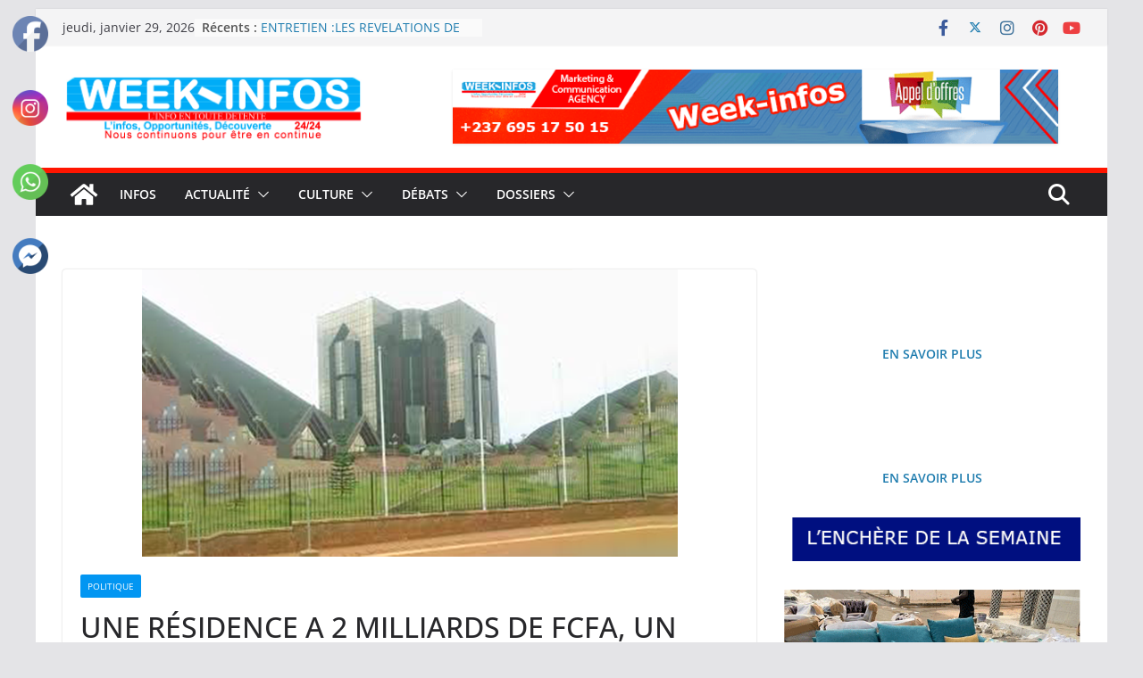

--- FILE ---
content_type: text/html; charset=UTF-8
request_url: https://weekinfos.com/une-residence-a-2-milliards-de-fcfa-un-vehicule-a-120-millions-le-conseil-economique-et-social-croque-largent-des-camerounais/
body_size: 33427
content:
		<!doctype html>
		<html lang="fr-FR">
		
<head>

			<meta charset="UTF-8"/>
		<meta name="viewport" content="width=device-width, initial-scale=1">
		<link rel="profile" href="http://gmpg.org/xfn/11"/>
		
	<meta name='robots' content='index, follow, max-image-preview:large, max-snippet:-1, max-video-preview:-1' />

	<!-- This site is optimized with the Yoast SEO plugin v26.8 - https://yoast.com/product/yoast-seo-wordpress/ -->
	<title>UNE RÉSIDENCE A 2 MILLIARDS DE FCFA, UN VÉHICULE À 120 MILLIONS, LE CONSEIL ECONOMIQUE ET SOCIAL &quot; CROQUE&quot; L&#039;ARGENT DES CAMEROUNAIS… - weekinfos.com</title>
	<link rel="canonical" href="https://weekinfos.com/une-residence-a-2-milliards-de-fcfa-un-vehicule-a-120-millions-le-conseil-economique-et-social-croque-largent-des-camerounais/" />
	<meta property="og:locale" content="fr_FR" />
	<meta property="og:type" content="article" />
	<meta property="og:title" content="UNE RÉSIDENCE A 2 MILLIARDS DE FCFA, UN VÉHICULE À 120 MILLIONS, LE CONSEIL ECONOMIQUE ET SOCIAL &quot; CROQUE&quot; L&#039;ARGENT DES CAMEROUNAIS… - weekinfos.com" />
	<meta property="og:description" content="Par Leopold Chendjou, Journaliste. En réalité, ce sont de telles informations qui pourront pousser les populations dans la rue un" />
	<meta property="og:url" content="https://weekinfos.com/une-residence-a-2-milliards-de-fcfa-un-vehicule-a-120-millions-le-conseil-economique-et-social-croque-largent-des-camerounais/" />
	<meta property="og:site_name" content="weekinfos.com" />
	<meta property="article:published_time" content="2023-06-28T13:22:03+00:00" />
	<meta property="og:image" content="https://weekinfos.com/wp-content/uploads/2023/06/1-70.png" />
	<meta property="og:image:width" content="600" />
	<meta property="og:image:height" content="322" />
	<meta property="og:image:type" content="image/png" />
	<meta name="author" content="root" />
	<meta name="twitter:card" content="summary_large_image" />
	<meta name="twitter:label1" content="Écrit par" />
	<meta name="twitter:data1" content="root" />
	<meta name="twitter:label2" content="Durée de lecture estimée" />
	<meta name="twitter:data2" content="2 minutes" />
	<!-- / Yoast SEO plugin. -->


<link rel="alternate" type="application/rss+xml" title="weekinfos.com &raquo; Flux" href="https://weekinfos.com/feed/" />
<link rel="alternate" type="application/rss+xml" title="weekinfos.com &raquo; Flux des commentaires" href="https://weekinfos.com/comments/feed/" />
<link rel="alternate" type="application/rss+xml" title="weekinfos.com &raquo; UNE RÉSIDENCE A 2 MILLIARDS DE FCFA, UN VÉHICULE À 120 MILLIONS, LE CONSEIL ECONOMIQUE ET SOCIAL  » CROQUE » L&rsquo;ARGENT DES CAMEROUNAIS… Flux des commentaires" href="https://weekinfos.com/une-residence-a-2-milliards-de-fcfa-un-vehicule-a-120-millions-le-conseil-economique-et-social-croque-largent-des-camerounais/feed/" />
<link rel="alternate" title="oEmbed (JSON)" type="application/json+oembed" href="https://weekinfos.com/wp-json/oembed/1.0/embed?url=https%3A%2F%2Fweekinfos.com%2Fune-residence-a-2-milliards-de-fcfa-un-vehicule-a-120-millions-le-conseil-economique-et-social-croque-largent-des-camerounais%2F" />
<link rel="alternate" title="oEmbed (XML)" type="text/xml+oembed" href="https://weekinfos.com/wp-json/oembed/1.0/embed?url=https%3A%2F%2Fweekinfos.com%2Fune-residence-a-2-milliards-de-fcfa-un-vehicule-a-120-millions-le-conseil-economique-et-social-croque-largent-des-camerounais%2F&#038;format=xml" />
<style id='wp-img-auto-sizes-contain-inline-css' type='text/css'>
img:is([sizes=auto i],[sizes^="auto," i]){contain-intrinsic-size:3000px 1500px}
/*# sourceURL=wp-img-auto-sizes-contain-inline-css */
</style>

<style id='wp-emoji-styles-inline-css' type='text/css'>

	img.wp-smiley, img.emoji {
		display: inline !important;
		border: none !important;
		box-shadow: none !important;
		height: 1em !important;
		width: 1em !important;
		margin: 0 0.07em !important;
		vertical-align: -0.1em !important;
		background: none !important;
		padding: 0 !important;
	}
/*# sourceURL=wp-emoji-styles-inline-css */
</style>
<link rel='stylesheet' id='wp-block-library-css' href='https://weekinfos.com/wp-includes/css/dist/block-library/style.min.css?ver=6.9' type='text/css' media='all' />
<style id='wp-block-heading-inline-css' type='text/css'>
h1:where(.wp-block-heading).has-background,h2:where(.wp-block-heading).has-background,h3:where(.wp-block-heading).has-background,h4:where(.wp-block-heading).has-background,h5:where(.wp-block-heading).has-background,h6:where(.wp-block-heading).has-background{padding:1.25em 2.375em}h1.has-text-align-left[style*=writing-mode]:where([style*=vertical-lr]),h1.has-text-align-right[style*=writing-mode]:where([style*=vertical-rl]),h2.has-text-align-left[style*=writing-mode]:where([style*=vertical-lr]),h2.has-text-align-right[style*=writing-mode]:where([style*=vertical-rl]),h3.has-text-align-left[style*=writing-mode]:where([style*=vertical-lr]),h3.has-text-align-right[style*=writing-mode]:where([style*=vertical-rl]),h4.has-text-align-left[style*=writing-mode]:where([style*=vertical-lr]),h4.has-text-align-right[style*=writing-mode]:where([style*=vertical-rl]),h5.has-text-align-left[style*=writing-mode]:where([style*=vertical-lr]),h5.has-text-align-right[style*=writing-mode]:where([style*=vertical-rl]),h6.has-text-align-left[style*=writing-mode]:where([style*=vertical-lr]),h6.has-text-align-right[style*=writing-mode]:where([style*=vertical-rl]){rotate:180deg}
/*# sourceURL=https://weekinfos.com/wp-includes/blocks/heading/style.min.css */
</style>
<style id='wp-block-image-inline-css' type='text/css'>
.wp-block-image>a,.wp-block-image>figure>a{display:inline-block}.wp-block-image img{box-sizing:border-box;height:auto;max-width:100%;vertical-align:bottom}@media not (prefers-reduced-motion){.wp-block-image img.hide{visibility:hidden}.wp-block-image img.show{animation:show-content-image .4s}}.wp-block-image[style*=border-radius] img,.wp-block-image[style*=border-radius]>a{border-radius:inherit}.wp-block-image.has-custom-border img{box-sizing:border-box}.wp-block-image.aligncenter{text-align:center}.wp-block-image.alignfull>a,.wp-block-image.alignwide>a{width:100%}.wp-block-image.alignfull img,.wp-block-image.alignwide img{height:auto;width:100%}.wp-block-image .aligncenter,.wp-block-image .alignleft,.wp-block-image .alignright,.wp-block-image.aligncenter,.wp-block-image.alignleft,.wp-block-image.alignright{display:table}.wp-block-image .aligncenter>figcaption,.wp-block-image .alignleft>figcaption,.wp-block-image .alignright>figcaption,.wp-block-image.aligncenter>figcaption,.wp-block-image.alignleft>figcaption,.wp-block-image.alignright>figcaption{caption-side:bottom;display:table-caption}.wp-block-image .alignleft{float:left;margin:.5em 1em .5em 0}.wp-block-image .alignright{float:right;margin:.5em 0 .5em 1em}.wp-block-image .aligncenter{margin-left:auto;margin-right:auto}.wp-block-image :where(figcaption){margin-bottom:1em;margin-top:.5em}.wp-block-image.is-style-circle-mask img{border-radius:9999px}@supports ((-webkit-mask-image:none) or (mask-image:none)) or (-webkit-mask-image:none){.wp-block-image.is-style-circle-mask img{border-radius:0;-webkit-mask-image:url('data:image/svg+xml;utf8,<svg viewBox="0 0 100 100" xmlns="http://www.w3.org/2000/svg"><circle cx="50" cy="50" r="50"/></svg>');mask-image:url('data:image/svg+xml;utf8,<svg viewBox="0 0 100 100" xmlns="http://www.w3.org/2000/svg"><circle cx="50" cy="50" r="50"/></svg>');mask-mode:alpha;-webkit-mask-position:center;mask-position:center;-webkit-mask-repeat:no-repeat;mask-repeat:no-repeat;-webkit-mask-size:contain;mask-size:contain}}:root :where(.wp-block-image.is-style-rounded img,.wp-block-image .is-style-rounded img){border-radius:9999px}.wp-block-image figure{margin:0}.wp-lightbox-container{display:flex;flex-direction:column;position:relative}.wp-lightbox-container img{cursor:zoom-in}.wp-lightbox-container img:hover+button{opacity:1}.wp-lightbox-container button{align-items:center;backdrop-filter:blur(16px) saturate(180%);background-color:#5a5a5a40;border:none;border-radius:4px;cursor:zoom-in;display:flex;height:20px;justify-content:center;opacity:0;padding:0;position:absolute;right:16px;text-align:center;top:16px;width:20px;z-index:100}@media not (prefers-reduced-motion){.wp-lightbox-container button{transition:opacity .2s ease}}.wp-lightbox-container button:focus-visible{outline:3px auto #5a5a5a40;outline:3px auto -webkit-focus-ring-color;outline-offset:3px}.wp-lightbox-container button:hover{cursor:pointer;opacity:1}.wp-lightbox-container button:focus{opacity:1}.wp-lightbox-container button:focus,.wp-lightbox-container button:hover,.wp-lightbox-container button:not(:hover):not(:active):not(.has-background){background-color:#5a5a5a40;border:none}.wp-lightbox-overlay{box-sizing:border-box;cursor:zoom-out;height:100vh;left:0;overflow:hidden;position:fixed;top:0;visibility:hidden;width:100%;z-index:100000}.wp-lightbox-overlay .close-button{align-items:center;cursor:pointer;display:flex;justify-content:center;min-height:40px;min-width:40px;padding:0;position:absolute;right:calc(env(safe-area-inset-right) + 16px);top:calc(env(safe-area-inset-top) + 16px);z-index:5000000}.wp-lightbox-overlay .close-button:focus,.wp-lightbox-overlay .close-button:hover,.wp-lightbox-overlay .close-button:not(:hover):not(:active):not(.has-background){background:none;border:none}.wp-lightbox-overlay .lightbox-image-container{height:var(--wp--lightbox-container-height);left:50%;overflow:hidden;position:absolute;top:50%;transform:translate(-50%,-50%);transform-origin:top left;width:var(--wp--lightbox-container-width);z-index:9999999999}.wp-lightbox-overlay .wp-block-image{align-items:center;box-sizing:border-box;display:flex;height:100%;justify-content:center;margin:0;position:relative;transform-origin:0 0;width:100%;z-index:3000000}.wp-lightbox-overlay .wp-block-image img{height:var(--wp--lightbox-image-height);min-height:var(--wp--lightbox-image-height);min-width:var(--wp--lightbox-image-width);width:var(--wp--lightbox-image-width)}.wp-lightbox-overlay .wp-block-image figcaption{display:none}.wp-lightbox-overlay button{background:none;border:none}.wp-lightbox-overlay .scrim{background-color:#fff;height:100%;opacity:.9;position:absolute;width:100%;z-index:2000000}.wp-lightbox-overlay.active{visibility:visible}@media not (prefers-reduced-motion){.wp-lightbox-overlay.active{animation:turn-on-visibility .25s both}.wp-lightbox-overlay.active img{animation:turn-on-visibility .35s both}.wp-lightbox-overlay.show-closing-animation:not(.active){animation:turn-off-visibility .35s both}.wp-lightbox-overlay.show-closing-animation:not(.active) img{animation:turn-off-visibility .25s both}.wp-lightbox-overlay.zoom.active{animation:none;opacity:1;visibility:visible}.wp-lightbox-overlay.zoom.active .lightbox-image-container{animation:lightbox-zoom-in .4s}.wp-lightbox-overlay.zoom.active .lightbox-image-container img{animation:none}.wp-lightbox-overlay.zoom.active .scrim{animation:turn-on-visibility .4s forwards}.wp-lightbox-overlay.zoom.show-closing-animation:not(.active){animation:none}.wp-lightbox-overlay.zoom.show-closing-animation:not(.active) .lightbox-image-container{animation:lightbox-zoom-out .4s}.wp-lightbox-overlay.zoom.show-closing-animation:not(.active) .lightbox-image-container img{animation:none}.wp-lightbox-overlay.zoom.show-closing-animation:not(.active) .scrim{animation:turn-off-visibility .4s forwards}}@keyframes show-content-image{0%{visibility:hidden}99%{visibility:hidden}to{visibility:visible}}@keyframes turn-on-visibility{0%{opacity:0}to{opacity:1}}@keyframes turn-off-visibility{0%{opacity:1;visibility:visible}99%{opacity:0;visibility:visible}to{opacity:0;visibility:hidden}}@keyframes lightbox-zoom-in{0%{transform:translate(calc((-100vw + var(--wp--lightbox-scrollbar-width))/2 + var(--wp--lightbox-initial-left-position)),calc(-50vh + var(--wp--lightbox-initial-top-position))) scale(var(--wp--lightbox-scale))}to{transform:translate(-50%,-50%) scale(1)}}@keyframes lightbox-zoom-out{0%{transform:translate(-50%,-50%) scale(1);visibility:visible}99%{visibility:visible}to{transform:translate(calc((-100vw + var(--wp--lightbox-scrollbar-width))/2 + var(--wp--lightbox-initial-left-position)),calc(-50vh + var(--wp--lightbox-initial-top-position))) scale(var(--wp--lightbox-scale));visibility:hidden}}
/*# sourceURL=https://weekinfos.com/wp-includes/blocks/image/style.min.css */
</style>
<style id='wp-block-image-theme-inline-css' type='text/css'>
:root :where(.wp-block-image figcaption){color:#555;font-size:13px;text-align:center}.is-dark-theme :root :where(.wp-block-image figcaption){color:#ffffffa6}.wp-block-image{margin:0 0 1em}
/*# sourceURL=https://weekinfos.com/wp-includes/blocks/image/theme.min.css */
</style>
<style id='global-styles-inline-css' type='text/css'>
:root{--wp--preset--aspect-ratio--square: 1;--wp--preset--aspect-ratio--4-3: 4/3;--wp--preset--aspect-ratio--3-4: 3/4;--wp--preset--aspect-ratio--3-2: 3/2;--wp--preset--aspect-ratio--2-3: 2/3;--wp--preset--aspect-ratio--16-9: 16/9;--wp--preset--aspect-ratio--9-16: 9/16;--wp--preset--color--black: #000000;--wp--preset--color--cyan-bluish-gray: #abb8c3;--wp--preset--color--white: #ffffff;--wp--preset--color--pale-pink: #f78da7;--wp--preset--color--vivid-red: #cf2e2e;--wp--preset--color--luminous-vivid-orange: #ff6900;--wp--preset--color--luminous-vivid-amber: #fcb900;--wp--preset--color--light-green-cyan: #7bdcb5;--wp--preset--color--vivid-green-cyan: #00d084;--wp--preset--color--pale-cyan-blue: #8ed1fc;--wp--preset--color--vivid-cyan-blue: #0693e3;--wp--preset--color--vivid-purple: #9b51e0;--wp--preset--gradient--vivid-cyan-blue-to-vivid-purple: linear-gradient(135deg,rgb(6,147,227) 0%,rgb(155,81,224) 100%);--wp--preset--gradient--light-green-cyan-to-vivid-green-cyan: linear-gradient(135deg,rgb(122,220,180) 0%,rgb(0,208,130) 100%);--wp--preset--gradient--luminous-vivid-amber-to-luminous-vivid-orange: linear-gradient(135deg,rgb(252,185,0) 0%,rgb(255,105,0) 100%);--wp--preset--gradient--luminous-vivid-orange-to-vivid-red: linear-gradient(135deg,rgb(255,105,0) 0%,rgb(207,46,46) 100%);--wp--preset--gradient--very-light-gray-to-cyan-bluish-gray: linear-gradient(135deg,rgb(238,238,238) 0%,rgb(169,184,195) 100%);--wp--preset--gradient--cool-to-warm-spectrum: linear-gradient(135deg,rgb(74,234,220) 0%,rgb(151,120,209) 20%,rgb(207,42,186) 40%,rgb(238,44,130) 60%,rgb(251,105,98) 80%,rgb(254,248,76) 100%);--wp--preset--gradient--blush-light-purple: linear-gradient(135deg,rgb(255,206,236) 0%,rgb(152,150,240) 100%);--wp--preset--gradient--blush-bordeaux: linear-gradient(135deg,rgb(254,205,165) 0%,rgb(254,45,45) 50%,rgb(107,0,62) 100%);--wp--preset--gradient--luminous-dusk: linear-gradient(135deg,rgb(255,203,112) 0%,rgb(199,81,192) 50%,rgb(65,88,208) 100%);--wp--preset--gradient--pale-ocean: linear-gradient(135deg,rgb(255,245,203) 0%,rgb(182,227,212) 50%,rgb(51,167,181) 100%);--wp--preset--gradient--electric-grass: linear-gradient(135deg,rgb(202,248,128) 0%,rgb(113,206,126) 100%);--wp--preset--gradient--midnight: linear-gradient(135deg,rgb(2,3,129) 0%,rgb(40,116,252) 100%);--wp--preset--font-size--small: 13px;--wp--preset--font-size--medium: 20px;--wp--preset--font-size--large: 36px;--wp--preset--font-size--x-large: 42px;--wp--preset--spacing--20: 0.44rem;--wp--preset--spacing--30: 0.67rem;--wp--preset--spacing--40: 1rem;--wp--preset--spacing--50: 1.5rem;--wp--preset--spacing--60: 2.25rem;--wp--preset--spacing--70: 3.38rem;--wp--preset--spacing--80: 5.06rem;--wp--preset--shadow--natural: 6px 6px 9px rgba(0, 0, 0, 0.2);--wp--preset--shadow--deep: 12px 12px 50px rgba(0, 0, 0, 0.4);--wp--preset--shadow--sharp: 6px 6px 0px rgba(0, 0, 0, 0.2);--wp--preset--shadow--outlined: 6px 6px 0px -3px rgb(255, 255, 255), 6px 6px rgb(0, 0, 0);--wp--preset--shadow--crisp: 6px 6px 0px rgb(0, 0, 0);}:where(body) { margin: 0; }.wp-site-blocks > .alignleft { float: left; margin-right: 2em; }.wp-site-blocks > .alignright { float: right; margin-left: 2em; }.wp-site-blocks > .aligncenter { justify-content: center; margin-left: auto; margin-right: auto; }:where(.wp-site-blocks) > * { margin-block-start: 24px; margin-block-end: 0; }:where(.wp-site-blocks) > :first-child { margin-block-start: 0; }:where(.wp-site-blocks) > :last-child { margin-block-end: 0; }:root { --wp--style--block-gap: 24px; }:root :where(.is-layout-flow) > :first-child{margin-block-start: 0;}:root :where(.is-layout-flow) > :last-child{margin-block-end: 0;}:root :where(.is-layout-flow) > *{margin-block-start: 24px;margin-block-end: 0;}:root :where(.is-layout-constrained) > :first-child{margin-block-start: 0;}:root :where(.is-layout-constrained) > :last-child{margin-block-end: 0;}:root :where(.is-layout-constrained) > *{margin-block-start: 24px;margin-block-end: 0;}:root :where(.is-layout-flex){gap: 24px;}:root :where(.is-layout-grid){gap: 24px;}.is-layout-flow > .alignleft{float: left;margin-inline-start: 0;margin-inline-end: 2em;}.is-layout-flow > .alignright{float: right;margin-inline-start: 2em;margin-inline-end: 0;}.is-layout-flow > .aligncenter{margin-left: auto !important;margin-right: auto !important;}.is-layout-constrained > .alignleft{float: left;margin-inline-start: 0;margin-inline-end: 2em;}.is-layout-constrained > .alignright{float: right;margin-inline-start: 2em;margin-inline-end: 0;}.is-layout-constrained > .aligncenter{margin-left: auto !important;margin-right: auto !important;}.is-layout-constrained > :where(:not(.alignleft):not(.alignright):not(.alignfull)){margin-left: auto !important;margin-right: auto !important;}body .is-layout-flex{display: flex;}.is-layout-flex{flex-wrap: wrap;align-items: center;}.is-layout-flex > :is(*, div){margin: 0;}body .is-layout-grid{display: grid;}.is-layout-grid > :is(*, div){margin: 0;}body{padding-top: 0px;padding-right: 0px;padding-bottom: 0px;padding-left: 0px;}a:where(:not(.wp-element-button)){text-decoration: underline;}:root :where(.wp-element-button, .wp-block-button__link){background-color: #32373c;border-width: 0;color: #fff;font-family: inherit;font-size: inherit;font-style: inherit;font-weight: inherit;letter-spacing: inherit;line-height: inherit;padding-top: calc(0.667em + 2px);padding-right: calc(1.333em + 2px);padding-bottom: calc(0.667em + 2px);padding-left: calc(1.333em + 2px);text-decoration: none;text-transform: inherit;}.has-black-color{color: var(--wp--preset--color--black) !important;}.has-cyan-bluish-gray-color{color: var(--wp--preset--color--cyan-bluish-gray) !important;}.has-white-color{color: var(--wp--preset--color--white) !important;}.has-pale-pink-color{color: var(--wp--preset--color--pale-pink) !important;}.has-vivid-red-color{color: var(--wp--preset--color--vivid-red) !important;}.has-luminous-vivid-orange-color{color: var(--wp--preset--color--luminous-vivid-orange) !important;}.has-luminous-vivid-amber-color{color: var(--wp--preset--color--luminous-vivid-amber) !important;}.has-light-green-cyan-color{color: var(--wp--preset--color--light-green-cyan) !important;}.has-vivid-green-cyan-color{color: var(--wp--preset--color--vivid-green-cyan) !important;}.has-pale-cyan-blue-color{color: var(--wp--preset--color--pale-cyan-blue) !important;}.has-vivid-cyan-blue-color{color: var(--wp--preset--color--vivid-cyan-blue) !important;}.has-vivid-purple-color{color: var(--wp--preset--color--vivid-purple) !important;}.has-black-background-color{background-color: var(--wp--preset--color--black) !important;}.has-cyan-bluish-gray-background-color{background-color: var(--wp--preset--color--cyan-bluish-gray) !important;}.has-white-background-color{background-color: var(--wp--preset--color--white) !important;}.has-pale-pink-background-color{background-color: var(--wp--preset--color--pale-pink) !important;}.has-vivid-red-background-color{background-color: var(--wp--preset--color--vivid-red) !important;}.has-luminous-vivid-orange-background-color{background-color: var(--wp--preset--color--luminous-vivid-orange) !important;}.has-luminous-vivid-amber-background-color{background-color: var(--wp--preset--color--luminous-vivid-amber) !important;}.has-light-green-cyan-background-color{background-color: var(--wp--preset--color--light-green-cyan) !important;}.has-vivid-green-cyan-background-color{background-color: var(--wp--preset--color--vivid-green-cyan) !important;}.has-pale-cyan-blue-background-color{background-color: var(--wp--preset--color--pale-cyan-blue) !important;}.has-vivid-cyan-blue-background-color{background-color: var(--wp--preset--color--vivid-cyan-blue) !important;}.has-vivid-purple-background-color{background-color: var(--wp--preset--color--vivid-purple) !important;}.has-black-border-color{border-color: var(--wp--preset--color--black) !important;}.has-cyan-bluish-gray-border-color{border-color: var(--wp--preset--color--cyan-bluish-gray) !important;}.has-white-border-color{border-color: var(--wp--preset--color--white) !important;}.has-pale-pink-border-color{border-color: var(--wp--preset--color--pale-pink) !important;}.has-vivid-red-border-color{border-color: var(--wp--preset--color--vivid-red) !important;}.has-luminous-vivid-orange-border-color{border-color: var(--wp--preset--color--luminous-vivid-orange) !important;}.has-luminous-vivid-amber-border-color{border-color: var(--wp--preset--color--luminous-vivid-amber) !important;}.has-light-green-cyan-border-color{border-color: var(--wp--preset--color--light-green-cyan) !important;}.has-vivid-green-cyan-border-color{border-color: var(--wp--preset--color--vivid-green-cyan) !important;}.has-pale-cyan-blue-border-color{border-color: var(--wp--preset--color--pale-cyan-blue) !important;}.has-vivid-cyan-blue-border-color{border-color: var(--wp--preset--color--vivid-cyan-blue) !important;}.has-vivid-purple-border-color{border-color: var(--wp--preset--color--vivid-purple) !important;}.has-vivid-cyan-blue-to-vivid-purple-gradient-background{background: var(--wp--preset--gradient--vivid-cyan-blue-to-vivid-purple) !important;}.has-light-green-cyan-to-vivid-green-cyan-gradient-background{background: var(--wp--preset--gradient--light-green-cyan-to-vivid-green-cyan) !important;}.has-luminous-vivid-amber-to-luminous-vivid-orange-gradient-background{background: var(--wp--preset--gradient--luminous-vivid-amber-to-luminous-vivid-orange) !important;}.has-luminous-vivid-orange-to-vivid-red-gradient-background{background: var(--wp--preset--gradient--luminous-vivid-orange-to-vivid-red) !important;}.has-very-light-gray-to-cyan-bluish-gray-gradient-background{background: var(--wp--preset--gradient--very-light-gray-to-cyan-bluish-gray) !important;}.has-cool-to-warm-spectrum-gradient-background{background: var(--wp--preset--gradient--cool-to-warm-spectrum) !important;}.has-blush-light-purple-gradient-background{background: var(--wp--preset--gradient--blush-light-purple) !important;}.has-blush-bordeaux-gradient-background{background: var(--wp--preset--gradient--blush-bordeaux) !important;}.has-luminous-dusk-gradient-background{background: var(--wp--preset--gradient--luminous-dusk) !important;}.has-pale-ocean-gradient-background{background: var(--wp--preset--gradient--pale-ocean) !important;}.has-electric-grass-gradient-background{background: var(--wp--preset--gradient--electric-grass) !important;}.has-midnight-gradient-background{background: var(--wp--preset--gradient--midnight) !important;}.has-small-font-size{font-size: var(--wp--preset--font-size--small) !important;}.has-medium-font-size{font-size: var(--wp--preset--font-size--medium) !important;}.has-large-font-size{font-size: var(--wp--preset--font-size--large) !important;}.has-x-large-font-size{font-size: var(--wp--preset--font-size--x-large) !important;}
/*# sourceURL=global-styles-inline-css */
</style>

<link rel='stylesheet' id='SFSImainCss-css' href='https://weekinfos.com/wp-content/plugins/ultimate-social-media-icons/css/sfsi-style.css?ver=2.9.5' type='text/css' media='all' />
<link rel='stylesheet' id='colormag_style-css' href='https://weekinfos.com/wp-content/themes/colormag/style.css?ver=3.1.8' type='text/css' media='all' />
<style id='colormag_style-inline-css' type='text/css'>
.colormag-button,
			blockquote, button,
			input[type=reset],
			input[type=button],
			input[type=submit],
			.cm-home-icon.front_page_on,
			.cm-post-categories a,
			.cm-primary-nav ul li ul li:hover,
			.cm-primary-nav ul li.current-menu-item,
			.cm-primary-nav ul li.current_page_ancestor,
			.cm-primary-nav ul li.current-menu-ancestor,
			.cm-primary-nav ul li.current_page_item,
			.cm-primary-nav ul li:hover,
			.cm-primary-nav ul li.focus,
			.cm-mobile-nav li a:hover,
			.colormag-header-clean #cm-primary-nav .cm-menu-toggle:hover,
			.cm-header .cm-mobile-nav li:hover,
			.cm-header .cm-mobile-nav li.current-page-ancestor,
			.cm-header .cm-mobile-nav li.current-menu-ancestor,
			.cm-header .cm-mobile-nav li.current-page-item,
			.cm-header .cm-mobile-nav li.current-menu-item,
			.cm-primary-nav ul li.focus > a,
			.cm-layout-2 .cm-primary-nav ul ul.sub-menu li.focus > a,
			.cm-mobile-nav .current-menu-item>a, .cm-mobile-nav .current_page_item>a,
			.colormag-header-clean .cm-mobile-nav li:hover > a,
			.colormag-header-clean .cm-mobile-nav li.current-page-ancestor > a,
			.colormag-header-clean .cm-mobile-nav li.current-menu-ancestor > a,
			.colormag-header-clean .cm-mobile-nav li.current-page-item > a,
			.colormag-header-clean .cm-mobile-nav li.current-menu-item > a,
			.fa.search-top:hover,
			.widget_call_to_action .btn--primary,
			.colormag-footer--classic .cm-footer-cols .cm-row .cm-widget-title span::before,
			.colormag-footer--classic-bordered .cm-footer-cols .cm-row .cm-widget-title span::before,
			.cm-featured-posts .cm-widget-title span,
			.cm-featured-category-slider-widget .cm-slide-content .cm-entry-header-meta .cm-post-categories a,
			.cm-highlighted-posts .cm-post-content .cm-entry-header-meta .cm-post-categories a,
			.cm-category-slide-next, .cm-category-slide-prev, .slide-next,
			.slide-prev, .cm-tabbed-widget ul li, .cm-posts .wp-pagenavi .current,
			.cm-posts .wp-pagenavi a:hover, .cm-secondary .cm-widget-title span,
			.cm-posts .post .cm-post-content .cm-entry-header-meta .cm-post-categories a,
			.cm-page-header .cm-page-title span, .entry-meta .post-format i,
			.format-link, .cm-entry-button, .infinite-scroll .tg-infinite-scroll,
			.no-more-post-text, .pagination span,
			.comments-area .comment-author-link span,
			.cm-footer-cols .cm-row .cm-widget-title span,
			.advertisement_above_footer .cm-widget-title span,
			.error, .cm-primary .cm-widget-title span,
			.related-posts-wrapper.style-three .cm-post-content .cm-entry-title a:hover:before,
			.cm-slider-area .cm-widget-title span,
			.cm-beside-slider-widget .cm-widget-title span,
			.top-full-width-sidebar .cm-widget-title span,
			.wp-block-quote, .wp-block-quote.is-style-large,
			.wp-block-quote.has-text-align-right,
			.cm-error-404 .cm-btn, .widget .wp-block-heading, .wp-block-search button,
			.widget a::before, .cm-post-date a::before,
			.byline a::before,
			.colormag-footer--classic-bordered .cm-widget-title::before,
			.wp-block-button__link,
			#cm-tertiary .cm-widget-title span,
			.link-pagination .post-page-numbers.current,
			.wp-block-query-pagination-numbers .page-numbers.current,
			.wp-element-button,
			.wp-block-button .wp-block-button__link,
			.wp-element-button,
			.cm-layout-2 .cm-primary-nav ul ul.sub-menu li:hover,
			.cm-layout-2 .cm-primary-nav ul ul.sub-menu li.current-menu-ancestor,
			.cm-layout-2 .cm-primary-nav ul ul.sub-menu li.current-menu-item,
			.cm-layout-2 .cm-primary-nav ul ul.sub-menu li.focus,
			.search-wrap button,
			.page-numbers .current,
			.wp-block-search .wp-element-button:hover{background-color:#0296f2;}a,
			.cm-layout-2 #cm-primary-nav .fa.search-top:hover,
			.cm-layout-2 #cm-primary-nav.cm-mobile-nav .cm-random-post a:hover .fa-random,
			.cm-layout-2 #cm-primary-nav.cm-primary-nav .cm-random-post a:hover .fa-random,
			.cm-layout-2 .breaking-news .newsticker a:hover,
			.cm-layout-2 .cm-primary-nav ul li.current-menu-item > a,
			.cm-layout-2 .cm-primary-nav ul li.current_page_item > a,
			.cm-layout-2 .cm-primary-nav ul li:hover > a,
			.cm-layout-2 .cm-primary-nav ul li.focus > a
			.dark-skin .cm-layout-2-style-1 #cm-primary-nav.cm-primary-nav .cm-home-icon:hover .fa,
			.byline a:hover, .comments a:hover, .cm-edit-link a:hover, .cm-post-date a:hover,
			.social-links:not(.cm-header-actions .social-links) i.fa:hover, .cm-tag-links a:hover,
			.colormag-header-clean .social-links li:hover i.fa, .cm-layout-2-style-1 .social-links li:hover i.fa,
			.colormag-header-clean .breaking-news .newsticker a:hover, .widget_featured_posts .article-content .cm-entry-title a:hover,
			.widget_featured_slider .slide-content .cm-below-entry-meta .byline a:hover,
			.widget_featured_slider .slide-content .cm-below-entry-meta .comments a:hover,
			.widget_featured_slider .slide-content .cm-below-entry-meta .cm-post-date a:hover,
			.widget_featured_slider .slide-content .cm-entry-title a:hover,
			.widget_block_picture_news.widget_featured_posts .article-content .cm-entry-title a:hover,
			.widget_highlighted_posts .article-content .cm-below-entry-meta .byline a:hover,
			.widget_highlighted_posts .article-content .cm-below-entry-meta .comments a:hover,
			.widget_highlighted_posts .article-content .cm-below-entry-meta .cm-post-date a:hover,
			.widget_highlighted_posts .article-content .cm-entry-title a:hover, i.fa-arrow-up, i.fa-arrow-down,
			.cm-site-title a, #content .post .article-content .cm-entry-title a:hover, .entry-meta .byline i,
			.entry-meta .cat-links i, .entry-meta a, .post .cm-entry-title a:hover, .search .cm-entry-title a:hover,
			.entry-meta .comments-link a:hover, .entry-meta .cm-edit-link a:hover, .entry-meta .cm-post-date a:hover,
			.entry-meta .cm-tag-links a:hover, .single #content .tags a:hover, .count, .next a:hover, .previous a:hover,
			.related-posts-main-title .fa, .single-related-posts .article-content .cm-entry-title a:hover,
			.pagination a span:hover,
			#content .comments-area a.comment-cm-edit-link:hover, #content .comments-area a.comment-permalink:hover,
			#content .comments-area article header cite a:hover, .comments-area .comment-author-link a:hover,
			.comment .comment-reply-link:hover,
			.nav-next a, .nav-previous a,
			#cm-footer .cm-footer-menu ul li a:hover,
			.cm-footer-cols .cm-row a:hover, a#scroll-up i, .related-posts-wrapper-flyout .cm-entry-title a:hover,
			.human-diff-time .human-diff-time-display:hover,
			.cm-layout-2-style-1 #cm-primary-nav .fa:hover,
			.cm-footer-bar a,
			.cm-post-date a:hover,
			.cm-author a:hover,
			.cm-comments-link a:hover,
			.cm-tag-links a:hover,
			.cm-edit-link a:hover,
			.cm-footer-bar .copyright a,
			.cm-featured-posts .cm-entry-title a:hover,
			.cm-posts .post .cm-post-content .cm-entry-title a:hover,
			.cm-posts .post .single-title-above .cm-entry-title a:hover,
			.cm-layout-2 .cm-primary-nav ul li:hover > a,
			.cm-layout-2 #cm-primary-nav .fa:hover,
			.cm-entry-title a:hover,
			button:hover, input[type="button"]:hover,
			input[type="reset"]:hover,
			input[type="submit"]:hover,
			.wp-block-button .wp-block-button__link:hover,
			.cm-button:hover,
			.wp-element-button:hover,
			li.product .added_to_cart:hover,
			.comments-area .comment-permalink:hover,
			.cm-footer-bar-area .cm-footer-bar__2 a{color:#0296f2;}#cm-primary-nav,
			.cm-contained .cm-header-2 .cm-row{border-top-color:#0296f2;}.cm-layout-2 #cm-primary-nav,
			.cm-layout-2 .cm-primary-nav ul ul.sub-menu li:hover,
			.cm-layout-2 .cm-primary-nav ul > li:hover > a,
			.cm-layout-2 .cm-primary-nav ul > li.current-menu-item > a,
			.cm-layout-2 .cm-primary-nav ul > li.current-menu-ancestor > a,
			.cm-layout-2 .cm-primary-nav ul ul.sub-menu li.current-menu-ancestor,
			.cm-layout-2 .cm-primary-nav ul ul.sub-menu li.current-menu-item,
			.cm-layout-2 .cm-primary-nav ul ul.sub-menu li.focus,
			cm-layout-2 .cm-primary-nav ul ul.sub-menu li.current-menu-ancestor,
			cm-layout-2 .cm-primary-nav ul ul.sub-menu li.current-menu-item,
			cm-layout-2 #cm-primary-nav .cm-menu-toggle:hover,
			cm-layout-2 #cm-primary-nav.cm-mobile-nav .cm-menu-toggle,
			cm-layout-2 .cm-primary-nav ul > li:hover > a,
			cm-layout-2 .cm-primary-nav ul > li.current-menu-item > a,
			cm-layout-2 .cm-primary-nav ul > li.current-menu-ancestor > a,
			.cm-layout-2 .cm-primary-nav ul li.focus > a, .pagination a span:hover,
			.cm-error-404 .cm-btn,
			.single-post .cm-post-categories a::after,
			.widget .block-title,
			.cm-layout-2 .cm-primary-nav ul li.focus > a,
			button,
			input[type="button"],
			input[type="reset"],
			input[type="submit"],
			.wp-block-button .wp-block-button__link,
			.cm-button,
			.wp-element-button,
			li.product .added_to_cart{border-color:#0296f2;}.cm-secondary .cm-widget-title,
			#cm-tertiary .cm-widget-title,
			.widget_featured_posts .widget-title,
			#secondary .widget-title,
			#cm-tertiary .widget-title,
			.cm-page-header .cm-page-title,
			.cm-footer-cols .cm-row .widget-title,
			.advertisement_above_footer .widget-title,
			#primary .widget-title,
			.widget_slider_area .widget-title,
			.widget_beside_slider .widget-title,
			.top-full-width-sidebar .widget-title,
			.cm-footer-cols .cm-row .cm-widget-title,
			.cm-footer-bar .copyright a,
			.cm-layout-2.cm-layout-2-style-2 #cm-primary-nav,
			.cm-layout-2 .cm-primary-nav ul > li:hover > a,
			.cm-layout-2 .cm-primary-nav ul > li.current-menu-item > a{border-bottom-color:#0296f2;}body{color:#000000;}.cm-primary-nav ul li ul li a{font-size:13px;}@media screen and (min-width: 992px) {.cm-primary{width:70%;}}#cm-primary-nav{border-top-width:6px;}#cm-primary-nav{border-top-color:#ff1500;}.cm-header .cm-menu-toggle svg,
			.cm-header .cm-menu-toggle svg{fill:#f72104;}.cm-footer-bar-area .cm-footer-bar__2 a{color:#207daf;}.mzb-featured-posts, .mzb-social-icon, .mzb-featured-categories, .mzb-social-icons-insert{--color--light--primary:rgba(2,150,242,0.1);}body{--color--light--primary:#0296f2;--color--primary:#0296f2;}
/*# sourceURL=colormag_style-inline-css */
</style>
<link rel='stylesheet' id='colormag-featured-image-popup-css-css' href='https://weekinfos.com/wp-content/themes/colormag/assets/js/magnific-popup/magnific-popup.min.css?ver=3.1.8' type='text/css' media='all' />
<link rel='stylesheet' id='font-awesome-4-css' href='https://weekinfos.com/wp-content/themes/colormag/assets/library/font-awesome/css/v4-shims.min.css?ver=4.7.0' type='text/css' media='all' />
<link rel='stylesheet' id='font-awesome-all-css' href='https://weekinfos.com/wp-content/themes/colormag/assets/library/font-awesome/css/all.min.css?ver=6.2.4' type='text/css' media='all' />
<link rel='stylesheet' id='font-awesome-solid-css' href='https://weekinfos.com/wp-content/themes/colormag/assets/library/font-awesome/css/solid.min.css?ver=6.2.4' type='text/css' media='all' />
<link rel='stylesheet' id='kadence-blocks-advancedgallery-css' href='https://weekinfos.com/wp-content/plugins/kadence-blocks/dist/style-blocks-advancedgallery.css?ver=3.6.0' type='text/css' media='all' />
<style id='kadence-blocks-global-variables-inline-css' type='text/css'>
:root {--global-kb-font-size-sm:clamp(0.8rem, 0.73rem + 0.217vw, 0.9rem);--global-kb-font-size-md:clamp(1.1rem, 0.995rem + 0.326vw, 1.25rem);--global-kb-font-size-lg:clamp(1.75rem, 1.576rem + 0.543vw, 2rem);--global-kb-font-size-xl:clamp(2.25rem, 1.728rem + 1.63vw, 3rem);--global-kb-font-size-xxl:clamp(2.5rem, 1.456rem + 3.26vw, 4rem);--global-kb-font-size-xxxl:clamp(2.75rem, 0.489rem + 7.065vw, 6rem);}:root {--global-palette1: #3182CE;--global-palette2: #2B6CB0;--global-palette3: #1A202C;--global-palette4: #2D3748;--global-palette5: #4A5568;--global-palette6: #718096;--global-palette7: #EDF2F7;--global-palette8: #F7FAFC;--global-palette9: #ffffff;}
/*# sourceURL=kadence-blocks-global-variables-inline-css */
</style>
<style id='kadence_blocks_css-inline-css' type='text/css'>
.wp-block-kadence-advancedgallery .kb-gallery-type-masonry.kb-gallery-id-_74d978-a2{margin:-5px;}.kb-gallery-type-masonry.kb-gallery-id-_74d978-a2 .kadence-blocks-gallery-item{padding:5px;}
/*# sourceURL=kadence_blocks_css-inline-css */
</style>
<link rel='stylesheet' id='wp-block-paragraph-css' href='https://weekinfos.com/wp-includes/blocks/paragraph/style.min.css?ver=6.9' type='text/css' media='all' />
<script type="text/javascript" src="https://weekinfos.com/wp-includes/js/jquery/jquery.min.js?ver=3.7.1" id="jquery-core-js"></script>
<script type="text/javascript" src="https://weekinfos.com/wp-includes/js/jquery/jquery-migrate.min.js?ver=3.4.1" id="jquery-migrate-js"></script>
<link rel="https://api.w.org/" href="https://weekinfos.com/wp-json/" /><link rel="alternate" title="JSON" type="application/json" href="https://weekinfos.com/wp-json/wp/v2/posts/3831" /><link rel="EditURI" type="application/rsd+xml" title="RSD" href="https://weekinfos.com/xmlrpc.php?rsd" />
<meta name="generator" content="WordPress 6.9" />
<link rel='shortlink' href='https://weekinfos.com/?p=3831' />
<!-- HFCM by 99 Robots - Snippet # 1: code adsense -->
<script async src="https://pagead2.googlesyndication.com/pagead/js/adsbygoogle.js?client=ca-pub-1062433871366455"
     crossorigin="anonymous"></script>
<!-- /end HFCM by 99 Robots -->
<link rel="pingback" href="https://weekinfos.com/xmlrpc.php"><!-- Google tag (gtag.js) -->
<script async src="https://www.googletagmanager.com/gtag/js?id=G-QM42W1J9L9"></script>
<script>
  window.dataLayer = window.dataLayer || [];
  function gtag(){dataLayer.push(arguments);}
  gtag('js', new Date());

  gtag('config', 'G-QM42W1J9L9');
</script><link rel="icon" href="https://weekinfos.com/wp-content/uploads/2023/02/cropped-Sans-titre-1-32x32.png" sizes="32x32" />
<link rel="icon" href="https://weekinfos.com/wp-content/uploads/2023/02/cropped-Sans-titre-1-192x192.png" sizes="192x192" />
<link rel="apple-touch-icon" href="https://weekinfos.com/wp-content/uploads/2023/02/cropped-Sans-titre-1-180x180.png" />
<meta name="msapplication-TileImage" content="https://weekinfos.com/wp-content/uploads/2023/02/cropped-Sans-titre-1-270x270.png" />
		<style type="text/css" id="wp-custom-css">
			.copyright { display:none;}		</style>
		
<link rel='stylesheet' id='sby_styles-css' href='https://weekinfos.com/wp-content/plugins/feeds-for-youtube/css/sb-youtube-free.min.css?ver=2.4.0' type='text/css' media='all' />
</head>

<body class="wp-singular post-template-default single single-post postid-3831 single-format-standard custom-background wp-custom-logo wp-embed-responsive wp-theme-colormag sfsi_actvite_theme_default cm-header-layout-1 adv-style-1  boxed">





		<div id="page" class="hfeed site">
				<a class="skip-link screen-reader-text" href="#main">Passer au contenu</a>
		

			<header id="cm-masthead" class="cm-header cm-layout-1 cm-layout-1-style-1 cm-full-width">
		
		
				<div class="cm-top-bar">
					<div class="cm-container">
						<div class="cm-row">
							<div class="cm-top-bar__1">
				
		<div class="date-in-header">
			jeudi, janvier 29, 2026		</div>

		
		<div class="breaking-news">
			<strong class="breaking-news-latest">Récents :</strong>

			<ul class="newsticker">
									<li>
						<a href="https://weekinfos.com/entretien-les-revelations-de-lhonorable-mandio-william-peterdepute-rdpc-du-mbam-et-inoubou/" title="ENTRETIEN :LES REVELATIONS DE L’HONORABLE MANDIO WILLIAM PETER,DEPUTE RDPC DU MBAM ET INOUBOU&#8230;">
							ENTRETIEN :LES REVELATIONS DE L’HONORABLE MANDIO WILLIAM PETER,DEPUTE RDPC DU MBAM ET INOUBOU&#8230;						</a>
					</li>
									<li>
						<a href="https://weekinfos.com/ressources-minieres-le-cameroun-bientot-producteur-majeur-de-carreaux-7000m2-jour-a-kake/" title="RESSOURCES MINIÈRES : LE CAMEROUN BIENTÔT PRODUCTEUR MAJEUR DE CARREAUX. 7000m2 /JOUR À KAKE…">
							RESSOURCES MINIÈRES : LE CAMEROUN BIENTÔT PRODUCTEUR MAJEUR DE CARREAUX. 7000m2 /JOUR À KAKE…						</a>
					</li>
									<li>
						<a href="https://weekinfos.com/cameroun-quelques-projets-miniers-phares-en-phase-dexecution-06-regions-concernees/" title="CAMEROUN : QUELQUES PROJETS MINIERS PHARES EN PHASE D&rsquo;EXÉCUTION ( 06 REGIONS CONCERNÉES).">
							CAMEROUN : QUELQUES PROJETS MINIERS PHARES EN PHASE D&rsquo;EXÉCUTION ( 06 REGIONS CONCERNÉES).						</a>
					</li>
									<li>
						<a href="https://weekinfos.com/lactualite-du-06-mai-2025-dans-le-reseau-dinformations-week-infos/" title="L&rsquo;actualité du 06 Mai 2025 dans le réseau d&rsquo;informations WEEK INFOS.">
							L&rsquo;actualité du 06 Mai 2025 dans le réseau d&rsquo;informations WEEK INFOS.						</a>
					</li>
									<li>
						<a href="https://weekinfos.com/lactualite-du-05-mai-2025-dans-le-reseau-dinformations-week-infos/" title="L&rsquo;actualité du 05 Mai 2025 dans le réseau d&rsquo;informations WEEK INFOS.">
							L&rsquo;actualité du 05 Mai 2025 dans le réseau d&rsquo;informations WEEK INFOS.						</a>
					</li>
							</ul>
		</div>

									</div>

							<div class="cm-top-bar__2">
				
		<div class="social-links">
			<ul>
				<li><a href="https://www.facebook.com/infosencontinue" target="_blank"><i class="fa fa-facebook"></i></a></li><li><a href="#"><i class="fa-brands fa-x-twitter"></i></a></li><li><a href="#"><i class="fa fa-instagram"></i></a></li><li><a href="#"><i class="fa fa-pinterest"></i></a></li><li><a href="http://UCCy_MQA8z4CMUZs9qnAQpVQ" target="_blank"><i class="fa fa-youtube"></i></a></li>			</ul>
		</div><!-- .social-links -->
									</div>
						</div>
					</div>
				</div>

				
				<div class="cm-main-header">
		
		
	<div id="cm-header-1" class="cm-header-1">
		<div class="cm-container">
			<div class="cm-row">

				<div class="cm-header-col-1">
										<div id="cm-site-branding" class="cm-site-branding">
		<a href="https://weekinfos.com/" class="custom-logo-link" rel="home"><img width="1385" height="360" src="https://weekinfos.com/wp-content/uploads/2023/04/cropped-3.png" class="custom-logo" alt="weekinfos.com" decoding="async" fetchpriority="high" srcset="" sizes="(max-width: 1385px) 100vw, 1385px" /></a>					</div><!-- #cm-site-branding -->
	
				</div><!-- .cm-header-col-1 -->

				<div class="cm-header-col-2">
										<div id="header-right-sidebar" class="clearfix">
						<aside id="colormag_728x90_advertisement_widget-10" class="widget cm-728x90-advertisemen-widget clearfix">
		<div class="advertisement_728x90">
			<div class="cm-advertisement-content"><img src="https://weekinfos.com/wp-content/uploads/2023/03/BANNIERE-728-sur-90.gif" width="728" height="90" alt=""></div>		</div>

		</aside>					</div>
									</div><!-- .cm-header-col-2 -->

		</div>
	</div>
</div>
		
<div id="cm-header-2" class="cm-header-2">
	<nav id="cm-primary-nav" class="cm-primary-nav">
		<div class="cm-container">
			<div class="cm-row">
				
				<div class="cm-home-icon">
					<a href="https://weekinfos.com/"
					   title="weekinfos.com"
					>
						<svg class="cm-icon cm-icon--home" xmlns="http://www.w3.org/2000/svg" viewBox="0 0 28 22"><path d="M13.6465 6.01133L5.11148 13.0409V20.6278C5.11148 20.8242 5.18952 21.0126 5.32842 21.1515C5.46733 21.2904 5.65572 21.3685 5.85217 21.3685L11.0397 21.3551C11.2355 21.3541 11.423 21.2756 11.5611 21.1368C11.6992 20.998 11.7767 20.8102 11.7767 20.6144V16.1837C11.7767 15.9873 11.8547 15.7989 11.9937 15.66C12.1326 15.521 12.321 15.443 12.5174 15.443H15.4801C15.6766 15.443 15.865 15.521 16.0039 15.66C16.1428 15.7989 16.2208 15.9873 16.2208 16.1837V20.6111C16.2205 20.7086 16.2394 20.8052 16.2765 20.8953C16.3136 20.9854 16.3681 21.0673 16.4369 21.1364C16.5057 21.2054 16.5875 21.2602 16.6775 21.2975C16.7675 21.3349 16.864 21.3541 16.9615 21.3541L22.1472 21.3685C22.3436 21.3685 22.532 21.2904 22.6709 21.1515C22.8099 21.0126 22.8879 20.8242 22.8879 20.6278V13.0358L14.3548 6.01133C14.2544 5.93047 14.1295 5.88637 14.0006 5.88637C13.8718 5.88637 13.7468 5.93047 13.6465 6.01133ZM27.1283 10.7892L23.2582 7.59917V1.18717C23.2582 1.03983 23.1997 0.898538 23.0955 0.794359C22.9913 0.69018 22.8501 0.631653 22.7027 0.631653H20.1103C19.963 0.631653 19.8217 0.69018 19.7175 0.794359C19.6133 0.898538 19.5548 1.03983 19.5548 1.18717V4.54848L15.4102 1.13856C15.0125 0.811259 14.5134 0.632307 13.9983 0.632307C13.4832 0.632307 12.9841 0.811259 12.5864 1.13856L0.868291 10.7892C0.81204 10.8357 0.765501 10.8928 0.731333 10.9573C0.697165 11.0218 0.676038 11.0924 0.66916 11.165C0.662282 11.2377 0.669786 11.311 0.691245 11.3807C0.712704 11.4505 0.747696 11.5153 0.794223 11.5715L1.97469 13.0066C2.02109 13.063 2.07816 13.1098 2.14264 13.1441C2.20711 13.1784 2.27773 13.1997 2.35044 13.2067C2.42315 13.2137 2.49653 13.2063 2.56638 13.1849C2.63623 13.1636 2.70118 13.1286 2.7575 13.0821L13.6465 4.11333C13.7468 4.03247 13.8718 3.98837 14.0006 3.98837C14.1295 3.98837 14.2544 4.03247 14.3548 4.11333L25.2442 13.0821C25.3004 13.1286 25.3653 13.1636 25.435 13.1851C25.5048 13.2065 25.5781 13.214 25.6507 13.2071C25.7234 13.2003 25.794 13.1791 25.8584 13.145C25.9229 13.1108 25.98 13.0643 26.0265 13.008L27.207 11.5729C27.2535 11.5164 27.2883 11.4512 27.3095 11.3812C27.3307 11.3111 27.3379 11.2375 27.3306 11.1647C27.3233 11.0919 27.3016 11.0212 27.2669 10.9568C27.2322 10.8923 27.1851 10.8354 27.1283 10.7892Z" /></svg>					</a>
				</div>
				
											<div class="cm-header-actions">
													<div class="cm-top-search">
						<i class="fa fa-search search-top"></i>
						<div class="search-form-top">
									
<form action="https://weekinfos.com/" class="search-form searchform clearfix" method="get" role="search">

	<div class="search-wrap">
		<input type="search"
				class="s field"
				name="s"
				value=""
				placeholder="Recherche"
		/>

		<button class="search-icon" type="submit"></button>
	</div>

</form><!-- .searchform -->
						</div>
					</div>
									</div>
				
					<p class="cm-menu-toggle" aria-expanded="false">
						<svg class="cm-icon cm-icon--bars" xmlns="http://www.w3.org/2000/svg" viewBox="0 0 24 24"><path d="M21 19H3a1 1 0 0 1 0-2h18a1 1 0 0 1 0 2Zm0-6H3a1 1 0 0 1 0-2h18a1 1 0 0 1 0 2Zm0-6H3a1 1 0 0 1 0-2h18a1 1 0 0 1 0 2Z"></path></svg>						<svg class="cm-icon cm-icon--x-mark" xmlns="http://www.w3.org/2000/svg" viewBox="0 0 24 24"><path d="m13.4 12 8.3-8.3c.4-.4.4-1 0-1.4s-1-.4-1.4 0L12 10.6 3.7 2.3c-.4-.4-1-.4-1.4 0s-.4 1 0 1.4l8.3 8.3-8.3 8.3c-.4.4-.4 1 0 1.4.2.2.4.3.7.3s.5-.1.7-.3l8.3-8.3 8.3 8.3c.2.2.5.3.7.3s.5-.1.7-.3c.4-.4.4-1 0-1.4L13.4 12z"></path></svg>					</p>
					<div class="cm-menu-primary-container"><ul id="menu-menu-principale" class="menu"><li id="menu-item-5920" class="menu-item menu-item-type-taxonomy menu-item-object-category menu-item-5920"><a href="https://weekinfos.com/category/infos/">Infos</a></li>
<li id="menu-item-5932" class="menu-item menu-item-type-custom menu-item-object-custom menu-item-has-children menu-item-5932"><a href="#">Actualité</a><span role="button" tabindex="0" class="cm-submenu-toggle" onkeypress=""><svg class="cm-icon" xmlns="http://www.w3.org/2000/svg" xml:space="preserve" viewBox="0 0 24 24"><path d="M12 17.5c-.3 0-.5-.1-.7-.3l-9-9c-.4-.4-.4-1 0-1.4s1-.4 1.4 0l8.3 8.3 8.3-8.3c.4-.4 1-.4 1.4 0s.4 1 0 1.4l-9 9c-.2.2-.4.3-.7.3z"/></svg></span>
<ul class="sub-menu">
	<li id="menu-item-5929" class="menu-item menu-item-type-taxonomy menu-item-object-category menu-item-5929"><a href="https://weekinfos.com/category/societe/">Société</a></li>
	<li id="menu-item-5913" class="menu-item menu-item-type-taxonomy menu-item-object-category menu-item-5913"><a href="https://weekinfos.com/category/sante/">Afrique &amp; Monde</a></li>
	<li id="menu-item-5914" class="menu-item menu-item-type-taxonomy menu-item-object-category menu-item-5914"><a href="https://weekinfos.com/category/business/">Business</a></li>
	<li id="menu-item-5918" class="menu-item menu-item-type-taxonomy menu-item-object-category menu-item-5918"><a href="https://weekinfos.com/category/diaspora/">Diaspora</a></li>
	<li id="menu-item-5919" class="menu-item menu-item-type-taxonomy menu-item-object-category menu-item-5919"><a href="https://weekinfos.com/category/economie/">Economie</a></li>
	<li id="menu-item-5925" class="menu-item menu-item-type-taxonomy menu-item-object-category current-post-ancestor current-menu-parent current-post-parent menu-item-5925"><a href="https://weekinfos.com/category/politique/">Politique</a></li>
	<li id="menu-item-5927" class="menu-item menu-item-type-taxonomy menu-item-object-category menu-item-5927"><a href="https://weekinfos.com/category/religions/">Religions</a></li>
	<li id="menu-item-5928" class="menu-item menu-item-type-taxonomy menu-item-object-category menu-item-5928"><a href="https://weekinfos.com/category/documentaires/">Santé</a></li>
	<li id="menu-item-5930" class="menu-item menu-item-type-taxonomy menu-item-object-category menu-item-5930"><a href="https://weekinfos.com/category/sport/">Sport</a></li>
	<li id="menu-item-5931" class="menu-item menu-item-type-taxonomy menu-item-object-category menu-item-5931"><a href="https://weekinfos.com/category/technologie/">Technologie</a></li>
</ul>
</li>
<li id="menu-item-5935" class="menu-item menu-item-type-custom menu-item-object-custom menu-item-has-children menu-item-5935"><a href="#">Culture</a><span role="button" tabindex="0" class="cm-submenu-toggle" onkeypress=""><svg class="cm-icon" xmlns="http://www.w3.org/2000/svg" xml:space="preserve" viewBox="0 0 24 24"><path d="M12 17.5c-.3 0-.5-.1-.7-.3l-9-9c-.4-.4-.4-1 0-1.4s1-.4 1.4 0l8.3 8.3 8.3-8.3c.4-.4 1-.4 1.4 0s.4 1 0 1.4l-9 9c-.2.2-.4.3-.7.3z"/></svg></span>
<ul class="sub-menu">
	<li id="menu-item-5916" class="menu-item menu-item-type-taxonomy menu-item-object-category menu-item-5916"><a href="https://weekinfos.com/category/cinema/">Cinéma</a></li>
	<li id="menu-item-5922" class="menu-item menu-item-type-taxonomy menu-item-object-category menu-item-5922"><a href="https://weekinfos.com/category/le-monde-des-livres/">Le monde des livres</a></li>
	<li id="menu-item-5923" class="menu-item menu-item-type-taxonomy menu-item-object-category menu-item-5923"><a href="https://weekinfos.com/category/musiques/">Musiques</a></li>
</ul>
</li>
<li id="menu-item-5933" class="menu-item menu-item-type-custom menu-item-object-custom menu-item-has-children menu-item-5933"><a href="#">Débats</a><span role="button" tabindex="0" class="cm-submenu-toggle" onkeypress=""><svg class="cm-icon" xmlns="http://www.w3.org/2000/svg" xml:space="preserve" viewBox="0 0 24 24"><path d="M12 17.5c-.3 0-.5-.1-.7-.3l-9-9c-.4-.4-.4-1 0-1.4s1-.4 1.4 0l8.3 8.3 8.3-8.3c.4-.4 1-.4 1.4 0s.4 1 0 1.4l-9 9c-.2.2-.4.3-.7.3z"/></svg></span>
<ul class="sub-menu">
	<li id="menu-item-5924" class="menu-item menu-item-type-taxonomy menu-item-object-category menu-item-5924"><a href="https://weekinfos.com/category/expression-libre/">Opinions</a></li>
	<li id="menu-item-5915" class="menu-item menu-item-type-taxonomy menu-item-object-category menu-item-5915"><a href="https://weekinfos.com/category/chroniques/">Chroniques</a></li>
	<li id="menu-item-5921" class="menu-item menu-item-type-taxonomy menu-item-object-category menu-item-5921"><a href="https://weekinfos.com/category/interview/">Interview</a></li>
</ul>
</li>
<li id="menu-item-5934" class="menu-item menu-item-type-custom menu-item-object-custom menu-item-has-children menu-item-5934"><a href="#">Dossiers</a><span role="button" tabindex="0" class="cm-submenu-toggle" onkeypress=""><svg class="cm-icon" xmlns="http://www.w3.org/2000/svg" xml:space="preserve" viewBox="0 0 24 24"><path d="M12 17.5c-.3 0-.5-.1-.7-.3l-9-9c-.4-.4-.4-1 0-1.4s1-.4 1.4 0l8.3 8.3 8.3-8.3c.4-.4 1-.4 1.4 0s.4 1 0 1.4l-9 9c-.2.2-.4.3-.7.3z"/></svg></span>
<ul class="sub-menu">
	<li id="menu-item-5926" class="menu-item menu-item-type-taxonomy menu-item-object-category menu-item-5926"><a href="https://weekinfos.com/category/presidentielles-2025/">Présidentielles 2025</a></li>
</ul>
</li>
</ul></div>
			</div>
		</div>
	</nav>
</div>
			
				</div> <!-- /.cm-main-header -->
		
				</header><!-- #cm-masthead -->
		
		

	<div id="cm-content" class="cm-content">
		
		<div class="cm-container">
		
<div class="cm-row">
	
	<div id="cm-primary" class="cm-primary">
		<div class="cm-posts" class="clearfix">

			
<article sdfdfds id="post-3831" class="post-3831 post type-post status-publish format-standard has-post-thumbnail hentry category-politique">
	
				<div class="cm-featured-image">
									<a href="https://weekinfos.com/wp-content/uploads/2023/06/1-70.png" class="image-popup"><img width="600" height="322" src="https://weekinfos.com/wp-content/uploads/2023/06/1-70.png" class="attachment-colormag-featured-image size-colormag-featured-image wp-post-image" alt="" decoding="async" srcset="https://weekinfos.com/wp-content/uploads/2023/06/1-70.png 600w, https://weekinfos.com/wp-content/uploads/2023/06/1-70-300x161.png 300w" sizes="(max-width: 600px) 100vw, 600px" /></a>
								</div>

			
	<div class="cm-post-content">
		<div class="cm-entry-header-meta"><div class="cm-post-categories"><a href="https://weekinfos.com/category/politique/" rel="category tag">Politique</a></div></div>	<header class="cm-entry-header">
				<h1 class="cm-entry-title">
			UNE RÉSIDENCE A 2 MILLIARDS DE FCFA, UN VÉHICULE À 120 MILLIONS, LE CONSEIL ECONOMIQUE ET SOCIAL  » CROQUE » L&rsquo;ARGENT DES CAMEROUNAIS…		</h1>
			</header>
<div class="cm-below-entry-meta "><span class="cm-post-date"><a href="https://weekinfos.com/une-residence-a-2-milliards-de-fcfa-un-vehicule-a-120-millions-le-conseil-economique-et-social-croque-largent-des-camerounais/" title="1:22 pm" rel="bookmark"><svg class="cm-icon cm-icon--calendar-fill" xmlns="http://www.w3.org/2000/svg" viewBox="0 0 24 24"><path d="M21.1 6.6v1.6c0 .6-.4 1-1 1H3.9c-.6 0-1-.4-1-1V6.6c0-1.5 1.3-2.8 2.8-2.8h1.7V3c0-.6.4-1 1-1s1 .4 1 1v.8h5.2V3c0-.6.4-1 1-1s1 .4 1 1v.8h1.7c1.5 0 2.8 1.3 2.8 2.8zm-1 4.6H3.9c-.6 0-1 .4-1 1v7c0 1.5 1.3 2.8 2.8 2.8h12.6c1.5 0 2.8-1.3 2.8-2.8v-7c0-.6-.4-1-1-1z"></path></svg> <time class="entry-date published updated" datetime="2023-06-28T13:22:03+00:00">juin 28, 2023</time></a></span>
		<span class="cm-author cm-vcard">
			<svg class="cm-icon cm-icon--user" xmlns="http://www.w3.org/2000/svg" viewBox="0 0 24 24"><path d="M7 7c0-2.8 2.2-5 5-5s5 2.2 5 5-2.2 5-5 5-5-2.2-5-5zm9 7H8c-2.8 0-5 2.2-5 5v2c0 .6.4 1 1 1h16c.6 0 1-.4 1-1v-2c0-2.8-2.2-5-5-5z"></path></svg>			<a class="url fn n"
			href="https://weekinfos.com/author/root/"
			title="root"
			>
				root			</a>
		</span>

		</div>
<div class="cm-entry-summary">
	
<p>Par Leopold Chendjou, Journaliste.</p>



<p>En réalité, ce sont de telles informations qui pourront pousser les populations dans la rue un de ces quatre matin. Face à la détresse des ménages incapables étranglé par la cherté des produits de consommation sur le marché, la colère des transporteurs excédés par le mauvais état des routes, la rage des populations face aux coupures d&rsquo;électricité, le chômage, l&rsquo;insécurité, l&rsquo;atmosphère est bien lourde. Et paf l&rsquo;on apprend d&rsquo;un document viral, que le Conseil Economique et Social veut offrir une résidence de 2 milliards de FCFA à son Président. Mieux, l&rsquo;on apprend que le SG de cette même institution demande veut acheter un véhicule d&rsquo;apparat à son Président. Coût du véhicule 120 millions de FCFA. Monsieur le Président de la République, voilà qui énerve, énerve. énervé. Le patrimoine commun ne devrait pas servir à une catégorie de personnes et personnalités qui se gavent déjà des frais de mission, salaire, avantages divers, carburant, logements et autres véhicules. A quoi nous sert réellement cette institution. Quels sont ses faits d&rsquo;armes?<br>Une résidence de 2 milliards pour un fonctionnaire en retraite est indécente aux côtés de ce studio en matériels provisoire qui sert de logement pour le directeur de l&rsquo;Ecole publique de T…perdue à la lisière de la frontière Cameroun-RCA.<br>Non Excellence Monsieur le Président de la République, refusez cela, ne permettez pas cela.</p>


<div class="kb-gallery-wrap-id-_74d978-a2 alignnone wp-block-kadence-advancedgallery"><ul class="kb-gallery-ul kb-gallery-non-static kb-gallery-type-masonry kb-masonry-init kb-gallery-id-_74d978-a2 kb-gallery-caption-style-bottom-hover kb-gallery-filter-none" data-image-filter="none" data-item-selector=".kadence-blocks-gallery-item" data-lightbox-caption="true" data-columns-xxl="3" data-columns-xl="3" data-columns-md="3" data-columns-sm="2" data-columns-xs="1" data-columns-ss="1"><li class="kadence-blocks-gallery-item"><div class="kadence-blocks-gallery-item-inner"><figure class="kb-gallery-figure kadence-blocks-gallery-item-hide-caption"><div class="kb-gal-image-radius" style="max-width:1024px;"><div class="kb-gallery-image-contain kadence-blocks-gallery-intrinsic" style="padding-bottom:39%;"><img decoding="async" src="https://weekinfos.com/wp-content/uploads/2023/06/b7cbd27e-1662-44db-be51-595be164f769.jpg" width="1024" height="409" alt="" data-full-image="https://weekinfos.com/wp-content/uploads/2023/06/b7cbd27e-1662-44db-be51-595be164f769.jpg" data-light-image="https://weekinfos.com/wp-content/uploads/2023/06/b7cbd27e-1662-44db-be51-595be164f769.jpg" data-id="3834" class="wp-image-3834" srcset="https://weekinfos.com/wp-content/uploads/2023/06/b7cbd27e-1662-44db-be51-595be164f769.jpg 1024w, https://weekinfos.com/wp-content/uploads/2023/06/b7cbd27e-1662-44db-be51-595be164f769-300x120.jpg 300w, https://weekinfos.com/wp-content/uploads/2023/06/b7cbd27e-1662-44db-be51-595be164f769-768x307.jpg 768w, https://weekinfos.com/wp-content/uploads/2023/06/b7cbd27e-1662-44db-be51-595be164f769-1000x400.jpg 1000w" sizes="(max-width: 1024px) 100vw, 1024px" /></div></div></figure></div></li><li class="kadence-blocks-gallery-item"><div class="kadence-blocks-gallery-item-inner"><figure class="kb-gallery-figure kadence-blocks-gallery-item-hide-caption"><div class="kb-gal-image-radius" style="max-width:461px;"><div class="kb-gallery-image-contain kadence-blocks-gallery-intrinsic" style="padding-bottom:134%;"><img decoding="async" src="https://weekinfos.com/wp-content/uploads/2023/06/6418a50b-604b-417f-9ab9-7c1b2f7bc1e5.jpg" width="461" height="618" alt="" data-full-image="https://weekinfos.com/wp-content/uploads/2023/06/6418a50b-604b-417f-9ab9-7c1b2f7bc1e5.jpg" data-light-image="https://weekinfos.com/wp-content/uploads/2023/06/6418a50b-604b-417f-9ab9-7c1b2f7bc1e5.jpg" data-id="3833" class="wp-image-3833" srcset="https://weekinfos.com/wp-content/uploads/2023/06/6418a50b-604b-417f-9ab9-7c1b2f7bc1e5.jpg 461w, https://weekinfos.com/wp-content/uploads/2023/06/6418a50b-604b-417f-9ab9-7c1b2f7bc1e5-224x300.jpg 224w" sizes="(max-width: 461px) 100vw, 461px" /></div></div></figure></div></li></ul></div>


<p><br>Léopold Chendjou<br>Journaliste….</p>
<div class='sfsi_Sicons sfsi_Sicons_position_left' style='float: left; vertical-align: middle; text-align:left'><div style='margin:0px 8px 0px 0px; line-height: 24px'><span>Please follow and like us:</span></div><div class='sfsi_socialwpr'><div class='sf_fb sf_icon' style='text-align:left;vertical-align: middle;'><div class="fb-like margin-enable-count" data-href="https://weekinfos.com/une-residence-a-2-milliards-de-fcfa-un-vehicule-a-120-millions-le-conseil-economique-et-social-croque-largent-des-camerounais/"  data-send="false" data-layout="button_count" ></div></div><div class='sf_fb_share sf_icon' style='text-align:left;vertical-align: middle;'><a  target='_blank' rel='noopener' href='https://www.facebook.com/sharer/sharer.php?u=https://weekinfos.com/une-residence-a-2-milliards-de-fcfa-un-vehicule-a-120-millions-le-conseil-economique-et-social-croque-largent-des-camerounais/' style='display:inline-block;'><img class='sfsi_wicon'  data-pin-nopin='true' alt='fb-share-icon' title='Facebook Share' src='https://weekinfos.com/wp-content/plugins/ultimate-social-media-icons/images/share_icons/fb_icons/fr_FR.svg' /></a></div><div class='sf_twiter sf_icon' style='display: inline-block;vertical-align: middle;width: auto;margin-left: 7px;'>
						<a target='_blank' rel='noopener' href='https://x.com/intent/post?text=UNE+R%C3%89SIDENCE+A+2+MILLIARDS+DE+FCFA%2C+UN+V%C3%89HICULE+%C3%80+120+MILLIONS%2C+LE+CONSEIL+ECONOMIQUE+ET+SOCIAL+%C2%A0%C2%BB+CROQUE%C2%A0%C2%BB+L%26rsquo%3BARGENT+DES+CAMEROUNAIS%E2%80%A6+https%3A%2F%2Fweekinfos.com%2Fune-residence-a-2-milliards-de-fcfa-un-vehicule-a-120-millions-le-conseil-economique-et-social-croque-largent-des-camerounais%2F'style='display:inline-block' >
							<img data-pin-nopin= true class='sfsi_wicon' src='https://weekinfos.com/wp-content/plugins/ultimate-social-media-icons/images/share_icons/Twitter_Tweet/fr_FR_Tweet.svg' alt='Tweet' title='Tweet' >
						</a><span class="bot_no">20</span>
					</div></div></div></div>
	
	</div>

	
	</article>
		</div><!-- .cm-posts -->
		
		<ul class="default-wp-page">
			<li class="previous"><a href="https://weekinfos.com/sos-un-camerounais-porte-disparu-en-tunisie-depuis-05-mois/" rel="prev"><span class="meta-nav"><svg class="cm-icon cm-icon--arrow-left-long" xmlns="http://www.w3.org/2000/svg" viewBox="0 0 24 24"><path d="M2 12.38a1 1 0 0 1 0-.76.91.91 0 0 1 .22-.33L6.52 7a1 1 0 0 1 1.42 0 1 1 0 0 1 0 1.41L5.36 11H21a1 1 0 0 1 0 2H5.36l2.58 2.58a1 1 0 0 1 0 1.41 1 1 0 0 1-.71.3 1 1 0 0 1-.71-.3l-4.28-4.28a.91.91 0 0 1-.24-.33Z"></path></svg></span> SOS: UN CAMEROUNAIS PORTÉ DISPARU EN TUNISIE DEPUIS 05 MOIS…</a></li>
			<li class="next"><a href="https://weekinfos.com/serail-paul-biya-prolonge-son-sejour-en-europe/" rel="next">SERAIL: PAUL BIYA PROLONGE SON SÉJOUR EN EUROPE… <span class="meta-nav"><svg class="cm-icon cm-icon--arrow-right-long" xmlns="http://www.w3.org/2000/svg" viewBox="0 0 24 24"><path d="M21.92 12.38a1 1 0 0 0 0-.76 1 1 0 0 0-.21-.33L17.42 7A1 1 0 0 0 16 8.42L18.59 11H2.94a1 1 0 1 0 0 2h15.65L16 15.58A1 1 0 0 0 16 17a1 1 0 0 0 1.41 0l4.29-4.28a1 1 0 0 0 .22-.34Z"></path></svg></span></a></li>
		</ul>

	
	<div class="related-posts-wrapper">

		<h3 class="related-posts-main-title">
			<i class="fa fa-thumbs-up"></i><span>Vous pourrez aussi aimer</span>
		</h3>

		<div class="related-posts">

							<div class="single-related-posts">

											<div class="related-posts-thumbnail">
							<a href="https://weekinfos.com/trajectoire-boukar-abdourahim-fidele-loyal-et-patriote-directeur-du-cabinet-du-pan/" title="TRAJECTOIRE: BOUKAR ABDOURAHIM, FIDÈLE, LOYAL ET PATRIOTE DIRECTEUR DU CABINET DU PAN…">
								<img width="390" height="205" src="https://weekinfos.com/wp-content/uploads/2023/07/5-16-390x205.png" class="attachment-colormag-featured-post-medium size-colormag-featured-post-medium wp-post-image" alt="" decoding="async" loading="lazy" />							</a>
						</div>
					
					<div class="cm-post-content">
						<h3 class="cm-entry-title">
							<a href="https://weekinfos.com/trajectoire-boukar-abdourahim-fidele-loyal-et-patriote-directeur-du-cabinet-du-pan/" rel="bookmark" title="TRAJECTOIRE: BOUKAR ABDOURAHIM, FIDÈLE, LOYAL ET PATRIOTE DIRECTEUR DU CABINET DU PAN…">
								TRAJECTOIRE: BOUKAR ABDOURAHIM, FIDÈLE, LOYAL ET PATRIOTE DIRECTEUR DU CABINET DU PAN…							</a>
						</h3><!--/.post-title-->

						<div class="cm-below-entry-meta "><span class="cm-post-date"><a href="https://weekinfos.com/trajectoire-boukar-abdourahim-fidele-loyal-et-patriote-directeur-du-cabinet-du-pan/" title="7:05 am" rel="bookmark"><svg class="cm-icon cm-icon--calendar-fill" xmlns="http://www.w3.org/2000/svg" viewBox="0 0 24 24"><path d="M21.1 6.6v1.6c0 .6-.4 1-1 1H3.9c-.6 0-1-.4-1-1V6.6c0-1.5 1.3-2.8 2.8-2.8h1.7V3c0-.6.4-1 1-1s1 .4 1 1v.8h5.2V3c0-.6.4-1 1-1s1 .4 1 1v.8h1.7c1.5 0 2.8 1.3 2.8 2.8zm-1 4.6H3.9c-.6 0-1 .4-1 1v7c0 1.5 1.3 2.8 2.8 2.8h12.6c1.5 0 2.8-1.3 2.8-2.8v-7c0-.6-.4-1-1-1z"></path></svg> <time class="entry-date published updated" datetime="2023-07-05T07:05:38+00:00">juillet 5, 2023</time></a></span>
		<span class="cm-author cm-vcard">
			<svg class="cm-icon cm-icon--user" xmlns="http://www.w3.org/2000/svg" viewBox="0 0 24 24"><path d="M7 7c0-2.8 2.2-5 5-5s5 2.2 5 5-2.2 5-5 5-5-2.2-5-5zm9 7H8c-2.8 0-5 2.2-5 5v2c0 .6.4 1 1 1h16c.6 0 1-.4 1-1v-2c0-2.8-2.2-5-5-5z"></path></svg>			<a class="url fn n"
			href="https://weekinfos.com/author/root/"
			title="root"
			>
				root			</a>
		</span>

		</div>					</div>

				</div><!--/.related-->
							<div class="single-related-posts">

											<div class="related-posts-thumbnail">
							<a href="https://weekinfos.com/brouille-entre-le-tchad-et-le-cameroun-lambassadeur-du-tchad-rappele/" title="BROUILLE ENTRE LE TCHAD ET LE CAMEROUN. L&rsquo;AMBASSADEUR DU TCHAD RAPPELÉ…">
								<img width="390" height="205" src="https://weekinfos.com/wp-content/uploads/2023/04/1-3-390x205.png" class="attachment-colormag-featured-post-medium size-colormag-featured-post-medium wp-post-image" alt="" decoding="async" loading="lazy" />							</a>
						</div>
					
					<div class="cm-post-content">
						<h3 class="cm-entry-title">
							<a href="https://weekinfos.com/brouille-entre-le-tchad-et-le-cameroun-lambassadeur-du-tchad-rappele/" rel="bookmark" title="BROUILLE ENTRE LE TCHAD ET LE CAMEROUN. L&rsquo;AMBASSADEUR DU TCHAD RAPPELÉ…">
								BROUILLE ENTRE LE TCHAD ET LE CAMEROUN. L&rsquo;AMBASSADEUR DU TCHAD RAPPELÉ…							</a>
						</h3><!--/.post-title-->

						<div class="cm-below-entry-meta "><span class="cm-post-date"><a href="https://weekinfos.com/brouille-entre-le-tchad-et-le-cameroun-lambassadeur-du-tchad-rappele/" title="10:17 am" rel="bookmark"><svg class="cm-icon cm-icon--calendar-fill" xmlns="http://www.w3.org/2000/svg" viewBox="0 0 24 24"><path d="M21.1 6.6v1.6c0 .6-.4 1-1 1H3.9c-.6 0-1-.4-1-1V6.6c0-1.5 1.3-2.8 2.8-2.8h1.7V3c0-.6.4-1 1-1s1 .4 1 1v.8h5.2V3c0-.6.4-1 1-1s1 .4 1 1v.8h1.7c1.5 0 2.8 1.3 2.8 2.8zm-1 4.6H3.9c-.6 0-1 .4-1 1v7c0 1.5 1.3 2.8 2.8 2.8h12.6c1.5 0 2.8-1.3 2.8-2.8v-7c0-.6-.4-1-1-1z"></path></svg> <time class="entry-date published updated" datetime="2023-04-21T10:17:31+00:00">avril 21, 2023</time></a></span>
		<span class="cm-author cm-vcard">
			<svg class="cm-icon cm-icon--user" xmlns="http://www.w3.org/2000/svg" viewBox="0 0 24 24"><path d="M7 7c0-2.8 2.2-5 5-5s5 2.2 5 5-2.2 5-5 5-5-2.2-5-5zm9 7H8c-2.8 0-5 2.2-5 5v2c0 .6.4 1 1 1h16c.6 0 1-.4 1-1v-2c0-2.8-2.2-5-5-5z"></path></svg>			<a class="url fn n"
			href="https://weekinfos.com/author/root/"
			title="root"
			>
				root			</a>
		</span>

		</div>					</div>

				</div><!--/.related-->
							<div class="single-related-posts">

											<div class="related-posts-thumbnail">
							<a href="https://weekinfos.com/le-premier-ministre-represente-paul-biya-a-londres/" title="LE PREMIER MINISTRE REPRÉSENTE PAUL BIYA A LONDRES…">
								<img width="390" height="205" src="https://weekinfos.com/wp-content/uploads/2023/05/1-21-390x205.png" class="attachment-colormag-featured-post-medium size-colormag-featured-post-medium wp-post-image" alt="" decoding="async" loading="lazy" />							</a>
						</div>
					
					<div class="cm-post-content">
						<h3 class="cm-entry-title">
							<a href="https://weekinfos.com/le-premier-ministre-represente-paul-biya-a-londres/" rel="bookmark" title="LE PREMIER MINISTRE REPRÉSENTE PAUL BIYA A LONDRES…">
								LE PREMIER MINISTRE REPRÉSENTE PAUL BIYA A LONDRES…							</a>
						</h3><!--/.post-title-->

						<div class="cm-below-entry-meta "><span class="cm-post-date"><a href="https://weekinfos.com/le-premier-ministre-represente-paul-biya-a-londres/" title="9:01 am" rel="bookmark"><svg class="cm-icon cm-icon--calendar-fill" xmlns="http://www.w3.org/2000/svg" viewBox="0 0 24 24"><path d="M21.1 6.6v1.6c0 .6-.4 1-1 1H3.9c-.6 0-1-.4-1-1V6.6c0-1.5 1.3-2.8 2.8-2.8h1.7V3c0-.6.4-1 1-1s1 .4 1 1v.8h5.2V3c0-.6.4-1 1-1s1 .4 1 1v.8h1.7c1.5 0 2.8 1.3 2.8 2.8zm-1 4.6H3.9c-.6 0-1 .4-1 1v7c0 1.5 1.3 2.8 2.8 2.8h12.6c1.5 0 2.8-1.3 2.8-2.8v-7c0-.6-.4-1-1-1z"></path></svg> <time class="entry-date published" datetime="2023-05-04T09:01:01+00:00">mai 4, 2023</time><time class="updated" datetime="2023-05-04T09:01:02+00:00">mai 4, 2023</time></a></span>
		<span class="cm-author cm-vcard">
			<svg class="cm-icon cm-icon--user" xmlns="http://www.w3.org/2000/svg" viewBox="0 0 24 24"><path d="M7 7c0-2.8 2.2-5 5-5s5 2.2 5 5-2.2 5-5 5-5-2.2-5-5zm9 7H8c-2.8 0-5 2.2-5 5v2c0 .6.4 1 1 1h16c.6 0 1-.4 1-1v-2c0-2.8-2.2-5-5-5z"></path></svg>			<a class="url fn n"
			href="https://weekinfos.com/author/root/"
			title="root"
			>
				root			</a>
		</span>

		</div>					</div>

				</div><!--/.related-->
			
		</div><!--/.post-related-->

	</div>

	
<div id="comments" class="comments-area">

	
		<div id="respond" class="comment-respond">
		<h3 id="reply-title" class="comment-reply-title">Laisser un commentaire <small><a rel="nofollow" id="cancel-comment-reply-link" href="/une-residence-a-2-milliards-de-fcfa-un-vehicule-a-120-millions-le-conseil-economique-et-social-croque-largent-des-camerounais/#respond" style="display:none;">Annuler la réponse</a></small></h3><form action="https://weekinfos.com/wp-comments-post.php" method="post" id="commentform" class="comment-form"><p class="comment-notes"><span id="email-notes">Votre adresse e-mail ne sera pas publiée.</span> <span class="required-field-message">Les champs obligatoires sont indiqués avec <span class="required">*</span></span></p><p class="comment-form-comment"><label for="comment">Commentaire <span class="required">*</span></label> <textarea id="comment" name="comment" cols="45" rows="8" maxlength="65525" required></textarea></p><p class="comment-form-author"><label for="author">Nom <span class="required">*</span></label> <input id="author" name="author" type="text" value="" size="30" maxlength="245" autocomplete="name" required /></p>
<p class="comment-form-email"><label for="email">E-mail <span class="required">*</span></label> <input id="email" name="email" type="email" value="" size="30" maxlength="100" aria-describedby="email-notes" autocomplete="email" required /></p>
<p class="comment-form-url"><label for="url">Site web</label> <input id="url" name="url" type="url" value="" size="30" maxlength="200" autocomplete="url" /></p>
<p class="comment-form-cookies-consent"><input id="wp-comment-cookies-consent" name="wp-comment-cookies-consent" type="checkbox" value="yes" /> <label for="wp-comment-cookies-consent">Enregistrer mon nom, mon e-mail et mon site dans le navigateur pour mon prochain commentaire.</label></p>
<p class="form-submit"><input name="submit" type="submit" id="submit" class="submit" value="Laisser un commentaire" /> <input type='hidden' name='comment_post_ID' value='3831' id='comment_post_ID' />
<input type='hidden' name='comment_parent' id='comment_parent' value='0' />
</p></form>	</div><!-- #respond -->
	
</div><!-- #comments -->
	</div><!-- #cm-primary -->

	
<div id="cm-secondary" class="cm-secondary">
	
	<aside id="block-55" class="widget widget_block widget_media_image">
<figure class="wp-block-image size-large"><img loading="lazy" decoding="async" width="1024" height="379" src="https://weekinfos.com/wp-content/uploads/2023/03/1-1024x379.png" alt="" class="wp-image-1312" srcset="https://weekinfos.com/wp-content/uploads/2023/03/1-1024x379.png 1024w, https://weekinfos.com/wp-content/uploads/2023/03/1-300x111.png 300w, https://weekinfos.com/wp-content/uploads/2023/03/1-768x284.png 768w, https://weekinfos.com/wp-content/uploads/2023/03/1.png 1234w" sizes="auto, (max-width: 1024px) 100vw, 1024px" /></figure>
</aside><aside id="block-56" class="widget widget_block widget_media_image">
<figure class="wp-block-image size-full"><img loading="lazy" decoding="async" width="709" height="472" src="https://weekinfos.com/wp-content/uploads/2023/02/gif-AUTOMOBILE-1.gif" alt="" class="wp-image-1128"/><figcaption class="wp-element-caption"><strong><a href="https://weekinfos.com/annonce-auto/">EN SAVOIR PLUS</a></strong></figcaption></figure>
</aside><aside id="block-61" class="widget widget_block widget_media_image">
<figure class="wp-block-image size-large"><img loading="lazy" decoding="async" width="1024" height="129" src="https://weekinfos.com/wp-content/uploads/2023/03/4-1024x129.png" alt="" class="wp-image-1313" srcset="https://weekinfos.com/wp-content/uploads/2023/03/4-1024x129.png 1024w, https://weekinfos.com/wp-content/uploads/2023/03/4-300x38.png 300w, https://weekinfos.com/wp-content/uploads/2023/03/4-768x96.png 768w, https://weekinfos.com/wp-content/uploads/2023/03/4.png 1234w" sizes="auto, (max-width: 1024px) 100vw, 1024px" /></figure>
</aside><aside id="block-87" class="widget widget_block widget_media_image">
<figure class="wp-block-image size-full"><img loading="lazy" decoding="async" width="653" height="452" src="https://weekinfos.com/wp-content/uploads/2023/02/GIF-IMMOBILIER-2.gif" alt="" class="wp-image-1145"/><figcaption class="wp-element-caption"><strong><a href="https://weekinfos.com/immobilier/">EN SAVOIR PLUS</a></strong></figcaption></figure>
</aside><aside id="block-81" class="widget widget_block widget_media_image">
<figure class="wp-block-image size-full"><img loading="lazy" decoding="async" width="354" height="52" src="https://weekinfos.com/wp-content/uploads/2023/02/5-2.png" alt="" class="wp-image-1121" srcset="https://weekinfos.com/wp-content/uploads/2023/02/5-2.png 354w, https://weekinfos.com/wp-content/uploads/2023/02/5-2-300x44.png 300w" sizes="auto, (max-width: 354px) 100vw, 354px" /></figure>
</aside><aside id="block-97" class="widget widget_block widget_media_image">
<figure class="wp-block-image size-full"><img loading="lazy" decoding="async" width="505" height="376" src="https://weekinfos.com/wp-content/uploads/2023/02/gif.gif" alt="" class="wp-image-1153"/><figcaption class="wp-element-caption"><a href="https://weekinfos.com/enchere-de-la-semaine/"><strong>EN SAVOIR PLUS</strong></a></figcaption></figure>
</aside><aside id="block-65" class="widget widget_block widget_media_image">
<figure class="wp-block-image size-full"><img loading="lazy" decoding="async" width="354" height="52" src="https://weekinfos.com/wp-content/uploads/2023/02/7-1.png" alt="" class="wp-image-1122" srcset="https://weekinfos.com/wp-content/uploads/2023/02/7-1.png 354w, https://weekinfos.com/wp-content/uploads/2023/02/7-1-300x44.png 300w" sizes="auto, (max-width: 354px) 100vw, 354px" /></figure>
</aside><aside id="block-96" class="widget widget_block widget_media_image">
<figure class="wp-block-image size-full"><img loading="lazy" decoding="async" width="709" height="470" src="https://weekinfos.com/wp-content/uploads/2023/02/gif-espace-public-1.gif" alt="" class="wp-image-1151"/><figcaption class="wp-element-caption"><strong><a href="https://weekinfos.com/appel-doffres/">EN SAVOIR PLUS</a></strong></figcaption></figure>
</aside><aside id="block-74" class="widget widget_block widget_media_image">
<figure class="wp-block-image size-large"><a href="https://weekinfos.com/kiosque/"><img loading="lazy" decoding="async" width="1024" height="157" src="https://weekinfos.com/wp-content/uploads/2023/03/6-1024x157.png" alt="" class="wp-image-1335" srcset="https://weekinfos.com/wp-content/uploads/2023/03/6-1024x157.png 1024w, https://weekinfos.com/wp-content/uploads/2023/03/6-300x46.png 300w, https://weekinfos.com/wp-content/uploads/2023/03/6-768x118.png 768w, https://weekinfos.com/wp-content/uploads/2023/03/6.png 1535w" sizes="auto, (max-width: 1024px) 100vw, 1024px" /></a></figure>
</aside><aside id="block-46" class="widget widget_block widget_media_image">
<figure class="wp-block-image size-large is-resized"><a href="https://weekinfos.com/kiosque/"><img loading="lazy" decoding="async" width="724" height="1024" src="https://weekinfos.com/wp-content/uploads/2024/07/UNE-DU-25-JUILLET-copie-724x1024.png" alt="" class="wp-image-5998" style="width:204px;height:auto" srcset="https://weekinfos.com/wp-content/uploads/2024/07/UNE-DU-25-JUILLET-copie-724x1024.png 724w, https://weekinfos.com/wp-content/uploads/2024/07/UNE-DU-25-JUILLET-copie-212x300.png 212w, https://weekinfos.com/wp-content/uploads/2024/07/UNE-DU-25-JUILLET-copie-768x1086.png 768w, https://weekinfos.com/wp-content/uploads/2024/07/UNE-DU-25-JUILLET-copie-1086x1536.png 1086w, https://weekinfos.com/wp-content/uploads/2024/07/UNE-DU-25-JUILLET-copie-1448x2048.png 1448w" sizes="auto, (max-width: 724px) 100vw, 724px" /></a></figure>
</aside><aside id="colormag_featured_posts_vertical_widget-30" class="widget cm-featured-posts cm-featured-posts--style-2">
		<h3 class="cm-widget-title" style="border-bottom-color:rgb(195,32,201);"><span style="background-color:rgb(195,32,201);">Afrique &#038; Monde</span></h3><div class="cm-first-post">
			<div class="cm-post">
				<a href="https://weekinfos.com/desespoir-ces-tirailleurs-camerounais-en-premiere-ligne-de-la-guerre-en-ukraine/" title="DÉSESPOIR : CES  » TIRAILLEURS » CAMEROUNAIS EN PREMIÈRE LIGNE DE LA GUERRE EN UKRAINE…"><img width="390" height="205" src="https://weekinfos.com/wp-content/uploads/2025/04/2-6-390x205.jpg" class="attachment-colormag-featured-post-medium size-colormag-featured-post-medium wp-post-image" alt="DÉSESPOIR : CES  » TIRAILLEURS » CAMEROUNAIS EN PREMIÈRE LIGNE DE LA GUERRE EN UKRAINE…" title="DÉSESPOIR : CES  » TIRAILLEURS » CAMEROUNAIS EN PREMIÈRE LIGNE DE LA GUERRE EN UKRAINE…" decoding="async" loading="lazy" /></a></figure>
				<div class="cm-post-content">
					<div class="cm-entry-header-meta"><div class="cm-post-categories"><a href="https://weekinfos.com/category/sante/" rel="category tag">Afrique &amp; Monde</a></div></div>		<h3 class="cm-entry-title">
			<a href="https://weekinfos.com/desespoir-ces-tirailleurs-camerounais-en-premiere-ligne-de-la-guerre-en-ukraine/" title="DÉSESPOIR : CES  » TIRAILLEURS » CAMEROUNAIS EN PREMIÈRE LIGNE DE LA GUERRE EN UKRAINE…">
				DÉSESPOIR : CES  » TIRAILLEURS » CAMEROUNAIS EN PREMIÈRE LIGNE DE LA GUERRE EN UKRAINE…			</a>
		</h3>
		<div class="cm-below-entry-meta "><span class="cm-post-date"><a href="https://weekinfos.com/desespoir-ces-tirailleurs-camerounais-en-premiere-ligne-de-la-guerre-en-ukraine/" title="8:42 am" rel="bookmark"><svg class="cm-icon cm-icon--calendar-fill" xmlns="http://www.w3.org/2000/svg" viewBox="0 0 24 24"><path d="M21.1 6.6v1.6c0 .6-.4 1-1 1H3.9c-.6 0-1-.4-1-1V6.6c0-1.5 1.3-2.8 2.8-2.8h1.7V3c0-.6.4-1 1-1s1 .4 1 1v.8h5.2V3c0-.6.4-1 1-1s1 .4 1 1v.8h1.7c1.5 0 2.8 1.3 2.8 2.8zm-1 4.6H3.9c-.6 0-1 .4-1 1v7c0 1.5 1.3 2.8 2.8 2.8h12.6c1.5 0 2.8-1.3 2.8-2.8v-7c0-.6-.4-1-1-1z"></path></svg> <time class="entry-date published" datetime="2025-04-19T08:42:12+00:00">avril 19, 2025</time><time class="updated" datetime="2025-04-19T08:42:14+00:00">avril 19, 2025</time></a></span>
		<span class="cm-author cm-vcard">
			<svg class="cm-icon cm-icon--user" xmlns="http://www.w3.org/2000/svg" viewBox="0 0 24 24"><path d="M7 7c0-2.8 2.2-5 5-5s5 2.2 5 5-2.2 5-5 5-5-2.2-5-5zm9 7H8c-2.8 0-5 2.2-5 5v2c0 .6.4 1 1 1h16c.6 0 1-.4 1-1v-2c0-2.8-2.2-5-5-5z"></path></svg>			<a class="url fn n"
			href="https://weekinfos.com/author/root/"
			title="root"
			>
				root			</a>
		</span>

		</div>
											<div class="cm-entry-summary">
							<p> » Le gars en image là est parti en Russie ça ne fait même pas un mois le jour qu&rsquo;il</p>
						</div>
									</div>
			</div>

			</div></aside><aside id="block-120" class="widget widget_block widget_media_image">
<figure class="wp-block-image size-full is-resized"><a href="https://wa.me/message/2Q2C3LQMCWRJB1"><img loading="lazy" decoding="async" width="480" height="673" src="https://weekinfos.com/wp-content/uploads/2023/08/f40eb068-2a10-4e0c-bb7c-b42885c00a4c.jpg" alt="" class="wp-image-4744" style="width:204px;height:auto" srcset="https://weekinfos.com/wp-content/uploads/2023/08/f40eb068-2a10-4e0c-bb7c-b42885c00a4c.jpg 480w, https://weekinfos.com/wp-content/uploads/2023/08/f40eb068-2a10-4e0c-bb7c-b42885c00a4c-214x300.jpg 214w" sizes="auto, (max-width: 480px) 100vw, 480px" /></a><figcaption class="wp-element-caption"><a href="https://wa.me/message/2Q2C3LQMCWRJB1" data-type="link" data-id="https://wa.me/message/2Q2C3LQMCWRJB1">POUR EN SAVOIR PLU,CLIQUEZ SUR CE LIEN…</a></figcaption></figure>
</aside><aside id="colormag_featured_posts_vertical_widget-41" class="widget cm-featured-posts cm-featured-posts--style-2">
		<h3 class="cm-widget-title" ><span >CHRONIQUES DE LA ROUTE</span></h3><div class="cm-first-post">
			<div class="cm-post">
				<a href="https://weekinfos.com/chroniques-de-la-route-elle-embarque-dans-un-car-en-oubliant-la-robe-de-la-mariee-sur-laxe-buea-kumba/" title="CHRONIQUES DE LA ROUTE: ELLE EMBARQUE DANS UN CAR EN OUBLIANT LA ROBE DE LA MARIÉE SUR L&rsquo;AXE BUEA-KUMBA…"><img width="390" height="205" src="https://weekinfos.com/wp-content/uploads/2023/07/5-70-390x205.png" class="attachment-colormag-featured-post-medium size-colormag-featured-post-medium wp-post-image" alt="CHRONIQUES DE LA ROUTE: ELLE EMBARQUE DANS UN CAR EN OUBLIANT LA ROBE DE LA MARIÉE SUR L&rsquo;AXE BUEA-KUMBA…" title="CHRONIQUES DE LA ROUTE: ELLE EMBARQUE DANS UN CAR EN OUBLIANT LA ROBE DE LA MARIÉE SUR L&rsquo;AXE BUEA-KUMBA…" decoding="async" loading="lazy" /></a></figure>
				<div class="cm-post-content">
					<div class="cm-entry-header-meta"><div class="cm-post-categories"><a href="https://weekinfos.com/category/chroniques-de-la-route/" rel="category tag">CHRONIQUES DE LA ROUTE</a></div></div>		<h3 class="cm-entry-title">
			<a href="https://weekinfos.com/chroniques-de-la-route-elle-embarque-dans-un-car-en-oubliant-la-robe-de-la-mariee-sur-laxe-buea-kumba/" title="CHRONIQUES DE LA ROUTE: ELLE EMBARQUE DANS UN CAR EN OUBLIANT LA ROBE DE LA MARIÉE SUR L&rsquo;AXE BUEA-KUMBA…">
				CHRONIQUES DE LA ROUTE: ELLE EMBARQUE DANS UN CAR EN OUBLIANT LA ROBE DE LA MARIÉE SUR L&rsquo;AXE BUEA-KUMBA…			</a>
		</h3>
		<div class="cm-below-entry-meta "><span class="cm-post-date"><a href="https://weekinfos.com/chroniques-de-la-route-elle-embarque-dans-un-car-en-oubliant-la-robe-de-la-mariee-sur-laxe-buea-kumba/" title="6:22 am" rel="bookmark"><svg class="cm-icon cm-icon--calendar-fill" xmlns="http://www.w3.org/2000/svg" viewBox="0 0 24 24"><path d="M21.1 6.6v1.6c0 .6-.4 1-1 1H3.9c-.6 0-1-.4-1-1V6.6c0-1.5 1.3-2.8 2.8-2.8h1.7V3c0-.6.4-1 1-1s1 .4 1 1v.8h5.2V3c0-.6.4-1 1-1s1 .4 1 1v.8h1.7c1.5 0 2.8 1.3 2.8 2.8zm-1 4.6H3.9c-.6 0-1 .4-1 1v7c0 1.5 1.3 2.8 2.8 2.8h12.6c1.5 0 2.8-1.3 2.8-2.8v-7c0-.6-.4-1-1-1z"></path></svg> <time class="entry-date published" datetime="2023-07-20T06:22:01+00:00">juillet 20, 2023</time><time class="updated" datetime="2023-07-20T06:23:23+00:00">juillet 20, 2023</time></a></span>
		<span class="cm-author cm-vcard">
			<svg class="cm-icon cm-icon--user" xmlns="http://www.w3.org/2000/svg" viewBox="0 0 24 24"><path d="M7 7c0-2.8 2.2-5 5-5s5 2.2 5 5-2.2 5-5 5-5-2.2-5-5zm9 7H8c-2.8 0-5 2.2-5 5v2c0 .6.4 1 1 1h16c.6 0 1-.4 1-1v-2c0-2.8-2.2-5-5-5z"></path></svg>			<a class="url fn n"
			href="https://weekinfos.com/author/root/"
			title="root"
			>
				root			</a>
		</span>

		</div>
											<div class="cm-entry-summary">
							<p>Margaret était pratiquement en pleurs en faisant stoppante petit véhicule personnel dans la petite localité de Muyuka à quelques encablures</p>
						</div>
									</div>
			</div>

			</div></aside>
	</div>
</div>

		</div><!-- .cm-container -->
				</div><!-- #main -->
					<div class="advertisement_above_footer">
				<div class="inner-wrap">
					<aside id="block-114" class="widget widget_block widget_media_image">
<figure class="wp-block-image size-full"><img loading="lazy" decoding="async" width="758" height="46" src="https://weekinfos.com/wp-content/uploads/2023/03/9-1.png" alt="" class="wp-image-1330" srcset="https://weekinfos.com/wp-content/uploads/2023/03/9-1.png 758w, https://weekinfos.com/wp-content/uploads/2023/03/9-1-300x18.png 300w" sizes="auto, (max-width: 758px) 100vw, 758px" /></figure>
</aside><aside id="block-112" class="widget widget_block">

<div id="sb_youtube_sbyUCCyMQA8z4CMUZs9qnAQpVQ3" 
	 class="sb_youtube sby_layout_grid sby_col_3 sby_mob_col_1 sby_palette_custom  sby_width_resp" 
	data-feedid="sby_UCCy_MQA8z4CMUZs9qnAQpVQ#3" 
	data-shortcode-atts="{&quot;feed&quot;:&quot;7&quot;}" 
	data-cols="3" 
	data-colsmobile="1" 
	data-num="3" 
	data-nummobile="3" 
	data-channel-subscribers="1 subscribers"	data-subscribe-btn="1" 
	data-subscribe-btn-text="Subscribe" 
	data_channel_header_colors ="{&quot;channelName&quot;:&quot;&quot;,&quot;subscribeCount&quot;:&quot;&quot;,&quot;buttonBackground&quot;:&quot;&quot;,&quot;buttonText&quot;:&quot;&quot;}"
	 data-sby-flags="resizeDisable" data-postid="3831" data-sby-supports-lightbox="1" 
	 data-videocardlayout="vertical" 
>
	        <div class="sby_items_wrap" style="padding: 2px;">
		<div class="sby_item  sby_new sby_transition" id="sby_UCCy_MQA8z4CMUZs9qnAQpVQ_Liwl7NTYmQE" data-date="1752503882" data-video-id="Liwl7NTYmQE">
    <div class="sby_inner_item">
        <div class="sby_video_thumbnail_wrap sby_item_video_thumbnail_wrap">
            <a class="sby_video_thumbnail sby_item_video_thumbnail" href="https://www.youtube.com/watch?v=Liwl7NTYmQE" target="_blank" rel="noopener" data-full-res="https://i1.ytimg.com/vi/Liwl7NTYmQE/maxresdefault.jpg" data-img-src-set="{&quot;120&quot;:&quot;https:\/\/i1.ytimg.com\/vi\/Liwl7NTYmQE\/default.jpg&quot;,&quot;320&quot;:&quot;https:\/\/i1.ytimg.com\/vi\/Liwl7NTYmQE\/mqdefault.jpg&quot;,&quot;480&quot;:&quot;https:\/\/i1.ytimg.com\/vi\/Liwl7NTYmQE\/hqdefault.jpg&quot;,&quot;640&quot;:&quot;https:\/\/i1.ytimg.com\/vi\/Liwl7NTYmQE\/sddefault.jpg&quot;}" data-video-id="Liwl7NTYmQE" data-video-title="Cabral Libii Candidature a l&#039;élection présidentielle  2025 Nous présente son programme économique .">
                <img decoding="async" src="https://weekinfos.com/wp-content/plugins/feeds-for-youtube/img/placeholder.png" alt="Dans cette vidéo, vous allez découvrir le projet économique de Cabral Libii Candidat à l&#039;élection présidentielle de 2025
écouter cette vidéo jusqu&#039;a la fin. 

#info #news #answer #cameraman">

                <div class="sby_thumbnail_hover sby_item_video_thumbnail_hover">
                    <div class="sby_thumbnail_hover_inner">
                                                    <span class="sby_video_title" >Cabral Libii Candidature a l&#039;élection présidentielle  2025 Nous présente son programme économique .</span>
                                            </div>
                </div>

                                    <div class="sby_play_btn" >
                        <span class="sby_play_btn_bg"></span>
                        <svg aria-hidden="true" focusable="false" data-prefix="fab" data-icon="youtube" role="img" xmlns="http://www.w3.org/2000/svg" viewBox="0 0 576 512" class="svg-inline--fa fa-youtube fa-w-18"><path fill="currentColor" d="M549.655 124.083c-6.281-23.65-24.787-42.276-48.284-48.597C458.781 64 288 64 288 64S117.22 64 74.629 75.486c-23.497 6.322-42.003 24.947-48.284 48.597-11.412 42.867-11.412 132.305-11.412 132.305s0 89.438 11.412 132.305c6.281 23.65 24.787 41.5 48.284 47.821C117.22 448 288 448 288 448s170.78 0 213.371-11.486c23.497-6.321 42.003-24.171 48.284-47.821 11.412-42.867 11.412-132.305 11.412-132.305s0-89.438-11.412-132.305zm-317.51 213.508V175.185l142.739 81.205-142.739 81.201z" class=""></path></svg>                    </div>
                                <span class="sby_loader sby_hidden" style="background-color: rgb(255, 255, 255);"></span>
            </a>

                    </div>
    </div>
</div><div class="sby_item  sby_new sby_transition" id="sby_UCCy_MQA8z4CMUZs9qnAQpVQ_JNfAF0TVxzg" data-date="1752495993" data-video-id="JNfAF0TVxzg">
    <div class="sby_inner_item">
        <div class="sby_video_thumbnail_wrap sby_item_video_thumbnail_wrap">
            <a class="sby_video_thumbnail sby_item_video_thumbnail" href="https://www.youtube.com/watch?v=JNfAF0TVxzg" target="_blank" rel="noopener" data-full-res="https://i3.ytimg.com/vi/JNfAF0TVxzg/maxresdefault.jpg" data-img-src-set="{&quot;120&quot;:&quot;https:\/\/i3.ytimg.com\/vi\/JNfAF0TVxzg\/default.jpg&quot;,&quot;320&quot;:&quot;https:\/\/i3.ytimg.com\/vi\/JNfAF0TVxzg\/mqdefault.jpg&quot;,&quot;480&quot;:&quot;https:\/\/i3.ytimg.com\/vi\/JNfAF0TVxzg\/hqdefault.jpg&quot;,&quot;640&quot;:&quot;https:\/\/i3.ytimg.com\/vi\/JNfAF0TVxzg\/sddefault.jpg&quot;}" data-video-id="JNfAF0TVxzg" data-video-title="le goût de la réussite : Un exemple de Chelsea. #chelsea #info #news">
                <img decoding="async" src="https://weekinfos.com/wp-content/plugins/feeds-for-youtube/img/placeholder.png" alt="">

                <div class="sby_thumbnail_hover sby_item_video_thumbnail_hover">
                    <div class="sby_thumbnail_hover_inner">
                                                    <span class="sby_video_title" >le goût de la réussite : Un exemple de Chelsea. #chelsea #info #news</span>
                                            </div>
                </div>

                                    <div class="sby_play_btn" >
                        <span class="sby_play_btn_bg"></span>
                        <svg aria-hidden="true" focusable="false" data-prefix="fab" data-icon="youtube" role="img" xmlns="http://www.w3.org/2000/svg" viewBox="0 0 576 512" class="svg-inline--fa fa-youtube fa-w-18"><path fill="currentColor" d="M549.655 124.083c-6.281-23.65-24.787-42.276-48.284-48.597C458.781 64 288 64 288 64S117.22 64 74.629 75.486c-23.497 6.322-42.003 24.947-48.284 48.597-11.412 42.867-11.412 132.305-11.412 132.305s0 89.438 11.412 132.305c6.281 23.65 24.787 41.5 48.284 47.821C117.22 448 288 448 288 448s170.78 0 213.371-11.486c23.497-6.321 42.003-24.171 48.284-47.821 11.412-42.867 11.412-132.305 11.412-132.305s0-89.438-11.412-132.305zm-317.51 213.508V175.185l142.739 81.205-142.739 81.201z" class=""></path></svg>                    </div>
                                <span class="sby_loader sby_hidden" style="background-color: rgb(255, 255, 255);"></span>
            </a>

                    </div>
    </div>
</div><div class="sby_item  sby_new sby_transition" id="sby_UCCy_MQA8z4CMUZs9qnAQpVQ_7vYtzZhZyps" data-date="1752492986" data-video-id="7vYtzZhZyps">
    <div class="sby_inner_item">
        <div class="sby_video_thumbnail_wrap sby_item_video_thumbnail_wrap">
            <a class="sby_video_thumbnail sby_item_video_thumbnail" href="https://www.youtube.com/watch?v=7vYtzZhZyps" target="_blank" rel="noopener" data-full-res="https://i4.ytimg.com/vi/7vYtzZhZyps/maxresdefault.jpg" data-img-src-set="{&quot;120&quot;:&quot;https:\/\/i4.ytimg.com\/vi\/7vYtzZhZyps\/default.jpg&quot;,&quot;320&quot;:&quot;https:\/\/i4.ytimg.com\/vi\/7vYtzZhZyps\/mqdefault.jpg&quot;,&quot;480&quot;:&quot;https:\/\/i4.ytimg.com\/vi\/7vYtzZhZyps\/hqdefault.jpg&quot;,&quot;640&quot;:&quot;https:\/\/i4.ytimg.com\/vi\/7vYtzZhZyps\/sddefault.jpg&quot;}" data-video-id="7vYtzZhZyps" data-video-title="Voici comment le coach du PSG s&#039;est comporté après la victoire de Chelsea #info  #chelsea #psg">
                <img decoding="async" src="https://weekinfos.com/wp-content/plugins/feeds-for-youtube/img/placeholder.png" alt="">

                <div class="sby_thumbnail_hover sby_item_video_thumbnail_hover">
                    <div class="sby_thumbnail_hover_inner">
                                                    <span class="sby_video_title" >Voici comment le coach du PSG s&#039;est comporté après la victoire de Chelsea #info  #chelsea #psg</span>
                                            </div>
                </div>

                                    <div class="sby_play_btn" >
                        <span class="sby_play_btn_bg"></span>
                        <svg aria-hidden="true" focusable="false" data-prefix="fab" data-icon="youtube" role="img" xmlns="http://www.w3.org/2000/svg" viewBox="0 0 576 512" class="svg-inline--fa fa-youtube fa-w-18"><path fill="currentColor" d="M549.655 124.083c-6.281-23.65-24.787-42.276-48.284-48.597C458.781 64 288 64 288 64S117.22 64 74.629 75.486c-23.497 6.322-42.003 24.947-48.284 48.597-11.412 42.867-11.412 132.305-11.412 132.305s0 89.438 11.412 132.305c6.281 23.65 24.787 41.5 48.284 47.821C117.22 448 288 448 288 448s170.78 0 213.371-11.486c23.497-6.321 42.003-24.171 48.284-47.821 11.412-42.867 11.412-132.305 11.412-132.305s0-89.438-11.412-132.305zm-317.51 213.508V175.185l142.739 81.205-142.739 81.201z" class=""></path></svg>                    </div>
                                <span class="sby_loader sby_hidden" style="background-color: rgb(255, 255, 255);"></span>
            </a>

                    </div>
    </div>
</div>    </div>
    
	<div class="sby_footer">

    <a class="sby_load_btn" href="javascript:void(0);"  >
        <span class="sby_btn_text" >Charger plus…</span>
        <span class="sby_loader sby_hidden" style="background-color: rgb(255, 255, 255);"></span>
    </a>

    <span 
        class="sby_follow_btn" 
            >
        <a 
            href="https://www.youtube.com/channel/UCCy_MQA8z4CMUZs9qnAQpVQ/"
             
            target="_blank" 
            rel="noopener"
        >
            <svg aria-hidden="true" focusable="false" data-prefix="fab" data-icon="youtube" role="img" xmlns="http://www.w3.org/2000/svg" viewBox="0 0 576 512" class="svg-inline--fa fa-youtube fa-w-18"><path fill="currentColor" d="M549.655 124.083c-6.281-23.65-24.787-42.276-48.284-48.597C458.781 64 288 64 288 64S117.22 64 74.629 75.486c-23.497 6.322-42.003 24.947-48.284 48.597-11.412 42.867-11.412 132.305-11.412 132.305s0 89.438 11.412 132.305c6.281 23.65 24.787 41.5 48.284 47.821C117.22 448 288 448 288 448s170.78 0 213.371-11.486c23.497-6.321 42.003-24.171 48.284-47.821 11.412-42.867 11.412-132.305 11.412-132.305s0-89.438-11.412-132.305zm-317.51 213.508V175.185l142.739 81.205-142.739 81.201z" class=""></path></svg>            <span  >
                Subscribe            </span>
        </a>
    </span>
</div>
    
	
</div>

	<style type="text/css">
			body #sb_youtube_sbyUCCyMQA8z4CMUZs9qnAQpVQ3.sb_youtube.sby_palette_custom {
			background: #5BB1FC;
		}
    						body #sb_youtube_sbyUCCyMQA8z4CMUZs9qnAQpVQ3.sb_youtube.sby_palette_custom .sby_follow_btn a {
			background: #FF0000;
		}
    			body #sb_youtube_sbyUCCyMQA8z4CMUZs9qnAQpVQ3.sb_youtube.sby_palette_custom .sby_footer .sby_load_btn {
			background: #03014D;
		}
        </style>
	<style type="text/css">body #sb_youtube_sbyUCCyMQA8z4CMUZs9qnAQpVQ3 .sby_caption_wrap .sby_caption { font-size: 13px !important}body #sb_youtube_sbyUCCyMQA8z4CMUZs9qnAQpVQ3 .sby_follow_btn a:hover { box-shadow:inset 0 0 10px 20px rgb(255, 255, 255, .25) !important}body #sb_youtube_sbyUCCyMQA8z4CMUZs9qnAQpVQ3[data-videostyle=boxed] .sby_items_wrap .sby_item .sby_inner_item { background-color: #ffffff !important}</style></aside>				</div>
			</div>
				<footer id="cm-footer" class="cm-footer colormag-footer--classic">
		
<div class="cm-footer-cols">
	<div class="cm-container">
		<div class="cm-row">
			
						<div class="cm-lower-footer-cols">
				<div class="cm-lower-footer-col cm-lower-footer-col--1">
					<aside id="block-31" class="widget widget_block widget_media_image">
<figure class="wp-block-image size-large"><img loading="lazy" decoding="async" width="1024" height="218" src="https://weekinfos.com/wp-content/uploads/2023/02/cropped-logo-week-info-1024x218.png" alt="" class="wp-image-672" srcset="https://weekinfos.com/wp-content/uploads/2023/02/cropped-logo-week-info-1024x218.png 1024w, https://weekinfos.com/wp-content/uploads/2023/02/cropped-logo-week-info-300x64.png 300w, https://weekinfos.com/wp-content/uploads/2023/02/cropped-logo-week-info-768x164.png 768w, https://weekinfos.com/wp-content/uploads/2023/02/cropped-logo-week-info-1536x327.png 1536w, https://weekinfos.com/wp-content/uploads/2023/02/cropped-logo-week-info.png 1914w" sizes="auto, (max-width: 1024px) 100vw, 1024px" /><figcaption class="wp-element-caption">@copyright 2023  weekinfos.com</figcaption></figure>
</aside>				</div>

				<div class="cm-lower-footer-col cm-lower-footer-col--2">
					<aside id="nav_menu-9" class="widget widget_nav_menu"><h3 class="cm-widget-title"><span>Rubriques</span></h3><div class="menu-rubrique-container"><ul id="menu-rubrique" class="menu"><li id="menu-item-752" class="menu-item menu-item-type-taxonomy menu-item-object-category menu-item-752"><a href="https://weekinfos.com/category/societe/">Société</a></li>
<li id="menu-item-749" class="menu-item menu-item-type-taxonomy menu-item-object-category current-post-ancestor current-menu-parent current-post-parent menu-item-749"><a href="https://weekinfos.com/category/politique/">Politique</a></li>
<li id="menu-item-748" class="menu-item menu-item-type-taxonomy menu-item-object-category menu-item-748"><a href="https://weekinfos.com/category/economie/">Economie</a></li>
<li id="menu-item-751" class="menu-item menu-item-type-taxonomy menu-item-object-category menu-item-751"><a href="https://weekinfos.com/category/sante/">Afrique &amp; Monde</a></li>
<li id="menu-item-746" class="menu-item menu-item-type-taxonomy menu-item-object-category menu-item-746"><a href="https://weekinfos.com/category/culture/">Culture</a></li>
<li id="menu-item-753" class="menu-item menu-item-type-taxonomy menu-item-object-category menu-item-753"><a href="https://weekinfos.com/category/sport/">Sport</a></li>
<li id="menu-item-747" class="menu-item menu-item-type-taxonomy menu-item-object-category menu-item-747"><a href="https://weekinfos.com/category/diaspora/">Diaspora</a></li>
</ul></div></aside>				</div>
				<div class="cm-lower-footer-col cm-lower-footer-col--3">
					<aside id="nav_menu-10" class="widget widget_nav_menu"><h3 class="cm-widget-title"><span>Business</span></h3><div class="menu-business-container"><ul id="menu-business" class="menu"><li id="menu-item-797" class="menu-item menu-item-type-post_type menu-item-object-page menu-item-797"><a href="https://weekinfos.com/annonce-auto/">Annonce Auto</a></li>
<li id="menu-item-756" class="menu-item menu-item-type-post_type menu-item-object-page menu-item-756"><a href="https://weekinfos.com/immobilier/">Immobilier</a></li>
<li id="menu-item-755" class="menu-item menu-item-type-post_type menu-item-object-page menu-item-755"><a href="https://weekinfos.com/appel-doffres/">Appel d&rsquo;offres</a></li>
<li id="menu-item-796" class="menu-item menu-item-type-post_type menu-item-object-page menu-item-796"><a href="https://weekinfos.com/enchere-de-la-semaine/">Enchère de la Semaine</a></li>
<li id="menu-item-759" class="menu-item menu-item-type-post_type menu-item-object-page menu-item-759"><a href="https://weekinfos.com/offre-demploi/">Offre d’emploi</a></li>
<li id="menu-item-798" class="menu-item menu-item-type-post_type menu-item-object-page menu-item-798"><a href="https://weekinfos.com/publicite/">Publicité</a></li>
</ul></div></aside>				</div>
				<div class="cm-lower-footer-col cm-lower-footer-col--4">
					<aside id="nav_menu-12" class="widget widget_nav_menu"><div class="menu-pieds-de-page-container"><ul id="menu-pieds-de-page" class="menu"><li id="menu-item-728" class="menu-item menu-item-type-post_type menu-item-object-page menu-item-728"><a href="https://weekinfos.com/qui-sommes-nous/">QUI SOMMES NOUS ?</a></li>
<li id="menu-item-726" class="menu-item menu-item-type-post_type menu-item-object-page menu-item-726"><a href="https://weekinfos.com/espaces-partenaires/">Espaces partenaires</a></li>
<li id="menu-item-727" class="menu-item menu-item-type-post_type menu-item-object-page menu-item-727"><a href="https://weekinfos.com/contacts/">Contacts</a></li>
</ul></div></aside>				</div>
			</div>
			
		</div>
	</div>
</div>
		<div class="cm-footer-bar cm-footer-bar-style-1">
			<div class="cm-container">
				<div class="cm-row">
				<div class="cm-footer-bar-area">
		
		<div class="cm-footer-bar__1">
			
		<div class="social-links">
			<ul>
				<li><a href="https://www.facebook.com/infosencontinue" target="_blank"><i class="fa fa-facebook"></i></a></li><li><a href="#"><i class="fa-brands fa-x-twitter"></i></a></li><li><a href="#"><i class="fa fa-instagram"></i></a></li><li><a href="#"><i class="fa fa-pinterest"></i></a></li><li><a href="http://UCCy_MQA8z4CMUZs9qnAQpVQ" target="_blank"><i class="fa fa-youtube"></i></a></li>			</ul>
		</div><!-- .social-links -->
		
			<nav class="cm-footer-menu">
							</nav>
		</div> <!-- /.cm-footer-bar__1 -->

				<div class="cm-footer-bar__2">
			<div class="copyright">Copyright &copy; 2026 <a href="https://weekinfos.com/" title="weekinfos.com"><span>weekinfos.com</span></a>. Tous droits réservés.<br>Theme <a href="https://themegrill.com/themes/colormag" target="_blank" title="ColorMag" rel="nofollow"><span>ColorMag</span></a> par ThemeGrill. Propulsé par <a href="https://wordpress.org" target="_blank" title="WordPress" rel="nofollow"><span>WordPress</span></a>.</div>		</div> <!-- /.cm-footer-bar__2 -->
				</div><!-- .cm-footer-bar-area -->
						</div><!-- .cm-container -->
			</div><!-- .cm-row -->
		</div><!-- .cm-footer-bar -->
				</footer><!-- #cm-footer -->
					<a href="#cm-masthead" id="scroll-up"><i class="fa fa-chevron-up"></i></a>
				</div><!-- #page -->
		<script type="speculationrules">
{"prefetch":[{"source":"document","where":{"and":[{"href_matches":"/*"},{"not":{"href_matches":["/wp-*.php","/wp-admin/*","/wp-content/uploads/*","/wp-content/*","/wp-content/plugins/*","/wp-content/themes/colormag/*","/*\\?(.+)"]}},{"not":{"selector_matches":"a[rel~=\"nofollow\"]"}},{"not":{"selector_matches":".no-prefetch, .no-prefetch a"}}]},"eagerness":"conservative"}]}
</script>
                <!--facebook like and share js -->
                <div id="fb-root"></div>
                <script>
                    (function(d, s, id) {
                        var js, fjs = d.getElementsByTagName(s)[0];
                        if (d.getElementById(id)) return;
                        js = d.createElement(s);
                        js.id = id;
                        js.src = "https://connect.facebook.net/fr_FR/sdk.js#xfbml=1&version=v3.2";
                        fjs.parentNode.insertBefore(js, fjs);
                    }(document, 'script', 'facebook-jssdk'));
                </script>
                <script>
window.addEventListener('sfsi_functions_loaded', function() {
    if (typeof sfsi_responsive_toggle == 'function') {
        sfsi_responsive_toggle(0);
        // console.log('sfsi_responsive_toggle');

    }
})
</script>
<div class="norm_row sfsi_wDiv sfsi_floater_position_top-left" id="sfsi_floater" style="z-index: 9999;width:45px;text-align:left;position:absolute;position:absolute;left:10px;top:2%;"><div style='width:40px; height:40px;margin-left:5px;margin-bottom:30px; ' class='sfsi_wicons shuffeldiv ' ><div class='inerCnt'><a class=' sficn' data-effect='' target='_blank' rel='noopener'  href='https://www.facebook.com/infosencontinue' id='sfsiid_facebook_icon' style='width:40px;height:40px;opacity:1;'  ><img data-pin-nopin='true' alt='www.Facebook.com' title='www.Facebook.com' src='https://weekinfos.com/wp-content/plugins/ultimate-social-media-icons/images/icons_theme/default/default_facebook.png' width='40' height='40' style='' class='sfcm sfsi_wicon ' data-effect=''   /></a><div class="sfsi_tool_tip_2 fb_tool_bdr sfsiTlleft" style="opacity:0;z-index:-1;" id="sfsiid_facebook"><span class="bot_arow bot_fb_arow"></span><div class="sfsi_inside"><div  class='icon3'><a target='_blank' rel='noopener' href='https://www.facebook.com/sharer/sharer.php?u=https%3A%2F%2Fweekinfos.com%2Fune-residence-a-2-milliards-de-fcfa-un-vehicule-a-120-millions-le-conseil-economique-et-social-croque-largent-des-camerounais' style='display:inline-block;'  > <img class='sfsi_wicon'  data-pin-nopin='true' alt='fb-share-icon' title='Facebook Share' src='https://weekinfos.com/wp-content/plugins/ultimate-social-media-icons/images/share_icons/fb_icons/fr_FR.svg' /></a></div></div></div></div></div><div style='width:40px; height:40px;margin-left:5px;margin-bottom:30px; ' class='sfsi_wicons shuffeldiv ' ><div class='inerCnt'><a class=' sficn' data-effect='' target='_blank' rel='noopener'  href='' id='sfsiid_instagram_icon' style='width:40px;height:40px;opacity:1;'  ><img data-pin-nopin='true' alt='' title='' src='https://weekinfos.com/wp-content/plugins/ultimate-social-media-icons/images/icons_theme/default/default_instagram.png' width='40' height='40' style='' class='sfcm sfsi_wicon ' data-effect=''   /></a></div></div><div style='width:40px; height:40px;margin-left:5px;margin-bottom:30px; ' class='sfsi_wicons shuffeldiv ' ><div class='inerCnt'><a class=' sficn' data-effect='' target='_blank' rel='noopener'  href='https://api.whatsapp.com/send?text=https%3A%2F%2Fweekinfos.com%2Fune-residence-a-2-milliards-de-fcfa-un-vehicule-a-120-millions-le-conseil-economique-et-social-croque-largent-des-camerounais%2F' id='sfsiid_whatsapp_icon' style='width:40px;height:40px;opacity:1;'  ><img data-pin-nopin='true' alt='' title='' src='https://weekinfos.com/wp-content/plugins/ultimate-social-media-icons/images/icons_theme/default/default_whatsapp.png' width='40' height='40' style='' class='sfcm sfsi_wicon ' data-effect=''   /></a></div></div><div style='width:40px; height:40px;margin-left:5px;margin-bottom:30px; ' class='sfsi_wicons shuffeldiv ' ><div class='inerCnt'><a class=' sficn' data-effect='' target='_blank' rel='noopener'  href='https://www.facebook.com/dialog/send?app_id=244819978951470&display=popup&link=https%3A%2F%2Fweekinfos.com%2Fune-residence-a-2-milliards-de-fcfa-un-vehicule-a-120-millions-le-conseil-economique-et-social-croque-largent-des-camerounais%2F&redirect_uri=https%3A%2F%2Fweekinfos.com%2Fune-residence-a-2-milliards-de-fcfa-un-vehicule-a-120-millions-le-conseil-economique-et-social-croque-largent-des-camerounais/' id='sfsiid_fbmessenger_icon' style='width:40px;height:40px;opacity:1;'  ><img data-pin-nopin='true' alt='' title='' src='https://weekinfos.com/wp-content/plugins/ultimate-social-media-icons/images/icons_theme/default/default_fbmessenger.png' width='40' height='40' style='' class='sfcm sfsi_wicon ' data-effect=''   /></a></div></div></div ><input type='hidden' id='sfsi_floater_sec' value='top-left' /><script>window.addEventListener("sfsi_functions_loaded", function()
			{
				if (typeof sfsi_widget_set == "function") {
					sfsi_widget_set();
				}
			}); window.addEventListener('sfsi_functions_loaded',function(){sfsi_float_widget('10')});</script>    <script>
        window.addEventListener('sfsi_functions_loaded', function () {
            if (typeof sfsi_plugin_version == 'function') {
                sfsi_plugin_version(2.77);
            }
        });

        function sfsi_processfurther(ref) {
            var feed_id = '';
            var feedtype = 8;
            var email = jQuery(ref).find('input[name="email"]').val();
            var filter = /^(([^<>()[\]\\.,;:\s@\"]+(\.[^<>()[\]\\.,;:\s@\"]+)*)|(\".+\"))@((\[[0-9]{1,3}\.[0-9]{1,3}\.[0-9]{1,3}\.[0-9]{1,3}\])|(([a-zA-Z\-0-9]+\.)+[a-zA-Z]{2,}))$/;
            if ((email != "Enter your email") && (filter.test(email))) {
                if (feedtype == "8") {
                    var url = "https://api.follow.it/subscription-form/" + feed_id + "/" + feedtype;
                    window.open(url, "popupwindow", "scrollbars=yes,width=1080,height=760");
                    return true;
                }
            } else {
                alert("Please enter email address");
                jQuery(ref).find('input[name="email"]').focus();
                return false;
            }
        }
    </script>
    <style type="text/css" aria-selected="true">
        .sfsi_subscribe_Popinner {
             width: 100% !important;

            height: auto !important;

         padding: 18px 0px !important;

            background-color: #ffffff !important;
        }

        .sfsi_subscribe_Popinner form {
            margin: 0 20px !important;
        }

        .sfsi_subscribe_Popinner h5 {
            font-family: Helvetica,Arial,sans-serif !important;

             font-weight: bold !important;   color:#000000 !important; font-size: 16px !important;   text-align:center !important; margin: 0 0 10px !important;
            padding: 0 !important;
        }

        .sfsi_subscription_form_field {
            margin: 5px 0 !important;
            width: 100% !important;
            display: inline-flex;
            display: -webkit-inline-flex;
        }

        .sfsi_subscription_form_field input {
            width: 100% !important;
            padding: 10px 0px !important;
        }

        .sfsi_subscribe_Popinner input[type=email] {
         font-family: Helvetica,Arial,sans-serif !important;   font-style:normal !important;   font-size:14px !important; text-align: center !important;        }

        .sfsi_subscribe_Popinner input[type=email]::-webkit-input-placeholder {

         font-family: Helvetica,Arial,sans-serif !important;   font-style:normal !important;  font-size: 14px !important;   text-align:center !important;        }

        .sfsi_subscribe_Popinner input[type=email]:-moz-placeholder {
            /* Firefox 18- */
         font-family: Helvetica,Arial,sans-serif !important;   font-style:normal !important;   font-size: 14px !important;   text-align:center !important;
        }

        .sfsi_subscribe_Popinner input[type=email]::-moz-placeholder {
            /* Firefox 19+ */
         font-family: Helvetica,Arial,sans-serif !important;   font-style: normal !important;
              font-size: 14px !important;   text-align:center !important;        }

        .sfsi_subscribe_Popinner input[type=email]:-ms-input-placeholder {

            font-family: Helvetica,Arial,sans-serif !important;  font-style:normal !important;   font-size:14px !important;
         text-align: center !important;        }

        .sfsi_subscribe_Popinner input[type=submit] {

         font-family: Helvetica,Arial,sans-serif !important;   font-weight: bold !important;   color:#000000 !important; font-size: 16px !important;   text-align:center !important; background-color: #dedede !important;        }

                .sfsi_shortcode_container {
            float: left;
        }

        .sfsi_shortcode_container .norm_row .sfsi_wDiv {
            position: relative !important;
        }

        .sfsi_shortcode_container .sfsi_holders {
            display: none;
        }

            </style>

    <!-- YouTube Feeds JS -->
<script type="text/javascript">

</script>
<script type="text/javascript" src="https://weekinfos.com/wp-includes/js/jquery/ui/core.min.js?ver=1.13.3" id="jquery-ui-core-js"></script>
<script type="text/javascript" src="https://weekinfos.com/wp-content/plugins/ultimate-social-media-icons/js/shuffle/modernizr.custom.min.js?ver=6.9" id="SFSIjqueryModernizr-js"></script>
<script type="text/javascript" src="https://weekinfos.com/wp-content/plugins/ultimate-social-media-icons/js/shuffle/jquery.shuffle.min.js?ver=6.9" id="SFSIjqueryShuffle-js"></script>
<script type="text/javascript" src="https://weekinfos.com/wp-content/plugins/ultimate-social-media-icons/js/shuffle/random-shuffle-min.js?ver=6.9" id="SFSIjqueryrandom-shuffle-js"></script>
<script type="text/javascript" id="SFSICustomJs-js-extra">
/* <![CDATA[ */
var sfsi_icon_ajax_object = {"nonce":"ab4eb1fa70","ajax_url":"https://weekinfos.com/wp-admin/admin-ajax.php","plugin_url":"https://weekinfos.com/wp-content/plugins/ultimate-social-media-icons/"};
//# sourceURL=SFSICustomJs-js-extra
/* ]]> */
</script>
<script type="text/javascript" src="https://weekinfos.com/wp-content/plugins/ultimate-social-media-icons/js/custom.js?ver=2.9.5" id="SFSICustomJs-js"></script>
<script type="text/javascript" src="https://weekinfos.com/wp-includes/js/comment-reply.min.js?ver=6.9" id="comment-reply-js" async="async" data-wp-strategy="async" fetchpriority="low"></script>
<script type="text/javascript" src="https://weekinfos.com/wp-content/themes/colormag/assets/js/jquery.bxslider.min.js?ver=3.1.8" id="colormag-bxslider-js"></script>
<script type="text/javascript" src="https://weekinfos.com/wp-content/themes/colormag/assets/js/news-ticker/jquery.newsTicker.min.js?ver=3.1.8" id="colormag-news-ticker-js"></script>
<script type="text/javascript" src="https://weekinfos.com/wp-content/themes/colormag/assets/js/magnific-popup/jquery.magnific-popup.min.js?ver=3.1.8" id="colormag-featured-image-popup-js"></script>
<script type="text/javascript" src="https://weekinfos.com/wp-content/themes/colormag/assets/js/navigation.min.js?ver=3.1.8" id="colormag-navigation-js"></script>
<script type="text/javascript" src="https://weekinfos.com/wp-content/themes/colormag/assets/js/fitvids/jquery.fitvids.min.js?ver=3.1.8" id="colormag-fitvids-js"></script>
<script type="text/javascript" src="https://weekinfos.com/wp-content/themes/colormag/assets/js/skip-link-focus-fix.min.js?ver=3.1.8" id="colormag-skip-link-focus-fix-js"></script>
<script type="text/javascript" src="https://weekinfos.com/wp-content/themes/colormag/assets/js/colormag-custom.min.js?ver=3.1.8" id="colormag-custom-js"></script>
<script type="text/javascript" src="https://weekinfos.com/wp-includes/js/imagesloaded.min.js?ver=5.0.0" id="imagesloaded-js"></script>
<script type="text/javascript" src="https://weekinfos.com/wp-includes/js/masonry.min.js?ver=4.2.2" id="masonry-js"></script>
<script type="text/javascript" src="https://weekinfos.com/wp-content/plugins/kadence-blocks/includes/assets/js/kb-masonry-init.min.js?ver=3.6.0" id="kadence-blocks-masonry-init-js"></script>
<script type="text/javascript" id="sby_scripts-js-extra">
/* <![CDATA[ */
var sbyOptions = {"isAdmin":"","adminAjaxUrl":"https://weekinfos.com/wp-admin/admin-ajax.php","placeholder":"https://weekinfos.com/wp-content/plugins/feeds-for-youtube/img/placeholder.png","placeholderNarrow":"https://weekinfos.com/wp-content/plugins/feeds-for-youtube/img/placeholder-narrow.png","lightboxPlaceholder":"https://weekinfos.com/wp-content/plugins/feeds-for-youtube/img/lightbox-placeholder.png","lightboxPlaceholderNarrow":"https://weekinfos.com/wp-content/plugins/feeds-for-youtube/img/lightbox-placeholder-narrow.png","autoplay":"1","semiEagerload":"","eagerload":"","nonce":"c15a407f47","isPro":"","isCustomizer":""};
//# sourceURL=sby_scripts-js-extra
/* ]]> */
</script>
<script type="text/javascript" src="https://weekinfos.com/wp-content/plugins/feeds-for-youtube/js/sb-youtube.min.js?ver=2.4.0" id="sby_scripts-js"></script>
<script id="wp-emoji-settings" type="application/json">
{"baseUrl":"https://s.w.org/images/core/emoji/17.0.2/72x72/","ext":".png","svgUrl":"https://s.w.org/images/core/emoji/17.0.2/svg/","svgExt":".svg","source":{"concatemoji":"https://weekinfos.com/wp-includes/js/wp-emoji-release.min.js?ver=6.9"}}
</script>
<script type="module">
/* <![CDATA[ */
/*! This file is auto-generated */
const a=JSON.parse(document.getElementById("wp-emoji-settings").textContent),o=(window._wpemojiSettings=a,"wpEmojiSettingsSupports"),s=["flag","emoji"];function i(e){try{var t={supportTests:e,timestamp:(new Date).valueOf()};sessionStorage.setItem(o,JSON.stringify(t))}catch(e){}}function c(e,t,n){e.clearRect(0,0,e.canvas.width,e.canvas.height),e.fillText(t,0,0);t=new Uint32Array(e.getImageData(0,0,e.canvas.width,e.canvas.height).data);e.clearRect(0,0,e.canvas.width,e.canvas.height),e.fillText(n,0,0);const a=new Uint32Array(e.getImageData(0,0,e.canvas.width,e.canvas.height).data);return t.every((e,t)=>e===a[t])}function p(e,t){e.clearRect(0,0,e.canvas.width,e.canvas.height),e.fillText(t,0,0);var n=e.getImageData(16,16,1,1);for(let e=0;e<n.data.length;e++)if(0!==n.data[e])return!1;return!0}function u(e,t,n,a){switch(t){case"flag":return n(e,"\ud83c\udff3\ufe0f\u200d\u26a7\ufe0f","\ud83c\udff3\ufe0f\u200b\u26a7\ufe0f")?!1:!n(e,"\ud83c\udde8\ud83c\uddf6","\ud83c\udde8\u200b\ud83c\uddf6")&&!n(e,"\ud83c\udff4\udb40\udc67\udb40\udc62\udb40\udc65\udb40\udc6e\udb40\udc67\udb40\udc7f","\ud83c\udff4\u200b\udb40\udc67\u200b\udb40\udc62\u200b\udb40\udc65\u200b\udb40\udc6e\u200b\udb40\udc67\u200b\udb40\udc7f");case"emoji":return!a(e,"\ud83e\u1fac8")}return!1}function f(e,t,n,a){let r;const o=(r="undefined"!=typeof WorkerGlobalScope&&self instanceof WorkerGlobalScope?new OffscreenCanvas(300,150):document.createElement("canvas")).getContext("2d",{willReadFrequently:!0}),s=(o.textBaseline="top",o.font="600 32px Arial",{});return e.forEach(e=>{s[e]=t(o,e,n,a)}),s}function r(e){var t=document.createElement("script");t.src=e,t.defer=!0,document.head.appendChild(t)}a.supports={everything:!0,everythingExceptFlag:!0},new Promise(t=>{let n=function(){try{var e=JSON.parse(sessionStorage.getItem(o));if("object"==typeof e&&"number"==typeof e.timestamp&&(new Date).valueOf()<e.timestamp+604800&&"object"==typeof e.supportTests)return e.supportTests}catch(e){}return null}();if(!n){if("undefined"!=typeof Worker&&"undefined"!=typeof OffscreenCanvas&&"undefined"!=typeof URL&&URL.createObjectURL&&"undefined"!=typeof Blob)try{var e="postMessage("+f.toString()+"("+[JSON.stringify(s),u.toString(),c.toString(),p.toString()].join(",")+"));",a=new Blob([e],{type:"text/javascript"});const r=new Worker(URL.createObjectURL(a),{name:"wpTestEmojiSupports"});return void(r.onmessage=e=>{i(n=e.data),r.terminate(),t(n)})}catch(e){}i(n=f(s,u,c,p))}t(n)}).then(e=>{for(const n in e)a.supports[n]=e[n],a.supports.everything=a.supports.everything&&a.supports[n],"flag"!==n&&(a.supports.everythingExceptFlag=a.supports.everythingExceptFlag&&a.supports[n]);var t;a.supports.everythingExceptFlag=a.supports.everythingExceptFlag&&!a.supports.flag,a.supports.everything||((t=a.source||{}).concatemoji?r(t.concatemoji):t.wpemoji&&t.twemoji&&(r(t.twemoji),r(t.wpemoji)))});
//# sourceURL=https://weekinfos.com/wp-includes/js/wp-emoji-loader.min.js
/* ]]> */
</script>

</body>
</html>


<!-- Page cached by LiteSpeed Cache 7.6.2 on 2026-01-29 12:10:25 -->

--- FILE ---
content_type: text/html; charset=utf-8
request_url: https://www.google.com/recaptcha/api2/aframe
body_size: 266
content:
<!DOCTYPE HTML><html><head><meta http-equiv="content-type" content="text/html; charset=UTF-8"></head><body><script nonce="ooxskqDcxE5aiOUSLo2JXA">/** Anti-fraud and anti-abuse applications only. See google.com/recaptcha */ try{var clients={'sodar':'https://pagead2.googlesyndication.com/pagead/sodar?'};window.addEventListener("message",function(a){try{if(a.source===window.parent){var b=JSON.parse(a.data);var c=clients[b['id']];if(c){var d=document.createElement('img');d.src=c+b['params']+'&rc='+(localStorage.getItem("rc::a")?sessionStorage.getItem("rc::b"):"");window.document.body.appendChild(d);sessionStorage.setItem("rc::e",parseInt(sessionStorage.getItem("rc::e")||0)+1);localStorage.setItem("rc::h",'1769688629535');}}}catch(b){}});window.parent.postMessage("_grecaptcha_ready", "*");}catch(b){}</script></body></html>